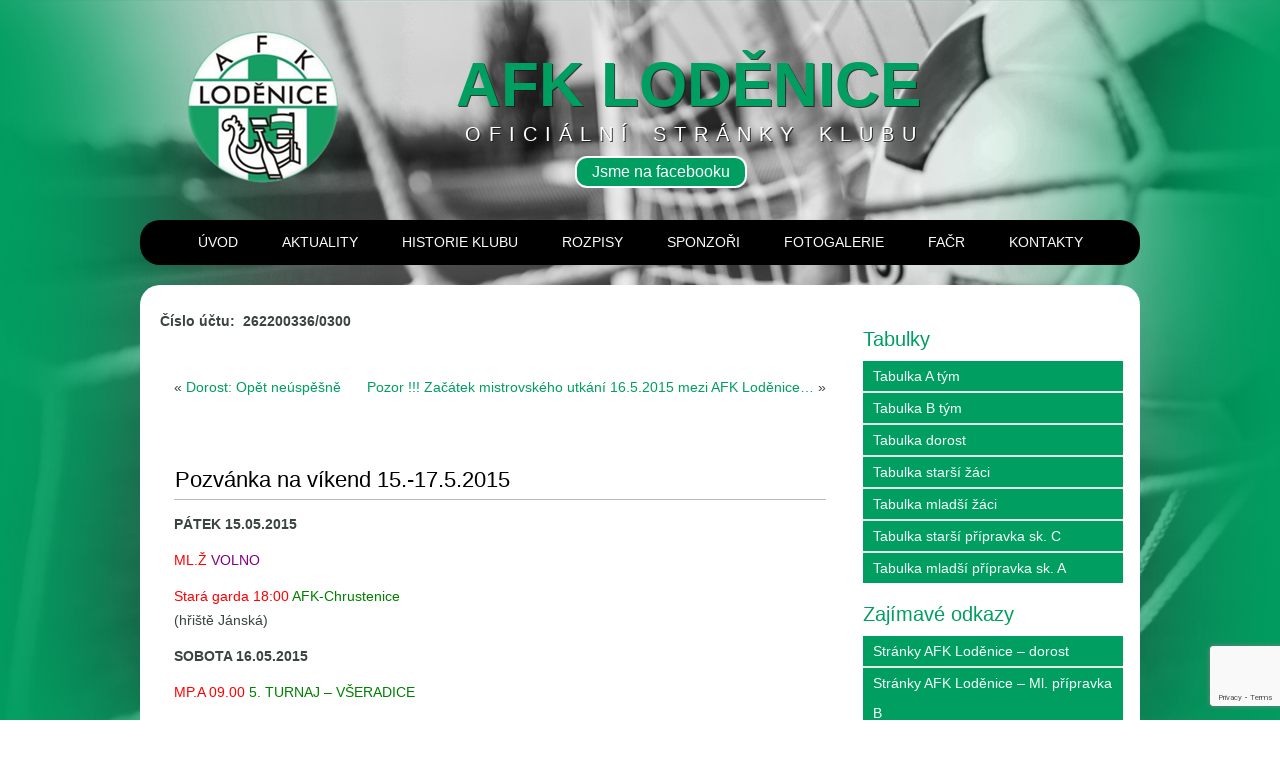

--- FILE ---
content_type: text/html; charset=UTF-8
request_url: https://afk-lodenice.cz/nezarazene/pozvanka-na-vikend-15-17-5-2015/
body_size: 12310
content:
<!DOCTYPE html>
<html lang="cs">
<head>
<meta charset="UTF-8" />
<!-- Created by Artisteer v4.3.0.60745 -->
<meta name="viewport" content="initial-scale = 1.0, maximum-scale = 1.0, user-scalable = no, width = device-width" />
<!--[if lt IE 9]><script src="/html5.js"></script><![endif]-->

<link rel="stylesheet" href="https://afk-lodenice.cz/wp-content/themes/afk/style.css" media="screen" />
<link rel="pingback" href="https://afk-lodenice.cz/xmlrpc.php" />
<title>Pozvánka na víkend 15.-17.5.2015 &#8211; AFK loděnice</title>

	  <meta name='robots' content='max-image-preview:large' />
<link rel="alternate" type="application/rss+xml" title="AFK loděnice &raquo; RSS zdroj" href="https://afk-lodenice.cz/feed/" />
<link rel="alternate" type="application/rss+xml" title="AFK loděnice &raquo; RSS komentářů" href="https://afk-lodenice.cz/comments/feed/" />
<link rel="alternate" title="oEmbed (JSON)" type="application/json+oembed" href="https://afk-lodenice.cz/wp-json/oembed/1.0/embed?url=https%3A%2F%2Fafk-lodenice.cz%2Fnezarazene%2Fpozvanka-na-vikend-15-17-5-2015%2F" />
<link rel="alternate" title="oEmbed (XML)" type="text/xml+oembed" href="https://afk-lodenice.cz/wp-json/oembed/1.0/embed?url=https%3A%2F%2Fafk-lodenice.cz%2Fnezarazene%2Fpozvanka-na-vikend-15-17-5-2015%2F&#038;format=xml" />
<style id='wp-img-auto-sizes-contain-inline-css' type='text/css'>
img:is([sizes=auto i],[sizes^="auto," i]){contain-intrinsic-size:3000px 1500px}
/*# sourceURL=wp-img-auto-sizes-contain-inline-css */
</style>
<style id='wp-emoji-styles-inline-css' type='text/css'>

	img.wp-smiley, img.emoji {
		display: inline !important;
		border: none !important;
		box-shadow: none !important;
		height: 1em !important;
		width: 1em !important;
		margin: 0 0.07em !important;
		vertical-align: -0.1em !important;
		background: none !important;
		padding: 0 !important;
	}
/*# sourceURL=wp-emoji-styles-inline-css */
</style>
<style id='wp-block-library-inline-css' type='text/css'>
:root{--wp-block-synced-color:#7a00df;--wp-block-synced-color--rgb:122,0,223;--wp-bound-block-color:var(--wp-block-synced-color);--wp-editor-canvas-background:#ddd;--wp-admin-theme-color:#007cba;--wp-admin-theme-color--rgb:0,124,186;--wp-admin-theme-color-darker-10:#006ba1;--wp-admin-theme-color-darker-10--rgb:0,107,160.5;--wp-admin-theme-color-darker-20:#005a87;--wp-admin-theme-color-darker-20--rgb:0,90,135;--wp-admin-border-width-focus:2px}@media (min-resolution:192dpi){:root{--wp-admin-border-width-focus:1.5px}}.wp-element-button{cursor:pointer}:root .has-very-light-gray-background-color{background-color:#eee}:root .has-very-dark-gray-background-color{background-color:#313131}:root .has-very-light-gray-color{color:#eee}:root .has-very-dark-gray-color{color:#313131}:root .has-vivid-green-cyan-to-vivid-cyan-blue-gradient-background{background:linear-gradient(135deg,#00d084,#0693e3)}:root .has-purple-crush-gradient-background{background:linear-gradient(135deg,#34e2e4,#4721fb 50%,#ab1dfe)}:root .has-hazy-dawn-gradient-background{background:linear-gradient(135deg,#faaca8,#dad0ec)}:root .has-subdued-olive-gradient-background{background:linear-gradient(135deg,#fafae1,#67a671)}:root .has-atomic-cream-gradient-background{background:linear-gradient(135deg,#fdd79a,#004a59)}:root .has-nightshade-gradient-background{background:linear-gradient(135deg,#330968,#31cdcf)}:root .has-midnight-gradient-background{background:linear-gradient(135deg,#020381,#2874fc)}:root{--wp--preset--font-size--normal:16px;--wp--preset--font-size--huge:42px}.has-regular-font-size{font-size:1em}.has-larger-font-size{font-size:2.625em}.has-normal-font-size{font-size:var(--wp--preset--font-size--normal)}.has-huge-font-size{font-size:var(--wp--preset--font-size--huge)}.has-text-align-center{text-align:center}.has-text-align-left{text-align:left}.has-text-align-right{text-align:right}.has-fit-text{white-space:nowrap!important}#end-resizable-editor-section{display:none}.aligncenter{clear:both}.items-justified-left{justify-content:flex-start}.items-justified-center{justify-content:center}.items-justified-right{justify-content:flex-end}.items-justified-space-between{justify-content:space-between}.screen-reader-text{border:0;clip-path:inset(50%);height:1px;margin:-1px;overflow:hidden;padding:0;position:absolute;width:1px;word-wrap:normal!important}.screen-reader-text:focus{background-color:#ddd;clip-path:none;color:#444;display:block;font-size:1em;height:auto;left:5px;line-height:normal;padding:15px 23px 14px;text-decoration:none;top:5px;width:auto;z-index:100000}html :where(.has-border-color){border-style:solid}html :where([style*=border-top-color]){border-top-style:solid}html :where([style*=border-right-color]){border-right-style:solid}html :where([style*=border-bottom-color]){border-bottom-style:solid}html :where([style*=border-left-color]){border-left-style:solid}html :where([style*=border-width]){border-style:solid}html :where([style*=border-top-width]){border-top-style:solid}html :where([style*=border-right-width]){border-right-style:solid}html :where([style*=border-bottom-width]){border-bottom-style:solid}html :where([style*=border-left-width]){border-left-style:solid}html :where(img[class*=wp-image-]){height:auto;max-width:100%}:where(figure){margin:0 0 1em}html :where(.is-position-sticky){--wp-admin--admin-bar--position-offset:var(--wp-admin--admin-bar--height,0px)}@media screen and (max-width:600px){html :where(.is-position-sticky){--wp-admin--admin-bar--position-offset:0px}}

/*# sourceURL=wp-block-library-inline-css */
</style><style id='global-styles-inline-css' type='text/css'>
:root{--wp--preset--aspect-ratio--square: 1;--wp--preset--aspect-ratio--4-3: 4/3;--wp--preset--aspect-ratio--3-4: 3/4;--wp--preset--aspect-ratio--3-2: 3/2;--wp--preset--aspect-ratio--2-3: 2/3;--wp--preset--aspect-ratio--16-9: 16/9;--wp--preset--aspect-ratio--9-16: 9/16;--wp--preset--color--black: #000000;--wp--preset--color--cyan-bluish-gray: #abb8c3;--wp--preset--color--white: #ffffff;--wp--preset--color--pale-pink: #f78da7;--wp--preset--color--vivid-red: #cf2e2e;--wp--preset--color--luminous-vivid-orange: #ff6900;--wp--preset--color--luminous-vivid-amber: #fcb900;--wp--preset--color--light-green-cyan: #7bdcb5;--wp--preset--color--vivid-green-cyan: #00d084;--wp--preset--color--pale-cyan-blue: #8ed1fc;--wp--preset--color--vivid-cyan-blue: #0693e3;--wp--preset--color--vivid-purple: #9b51e0;--wp--preset--gradient--vivid-cyan-blue-to-vivid-purple: linear-gradient(135deg,rgb(6,147,227) 0%,rgb(155,81,224) 100%);--wp--preset--gradient--light-green-cyan-to-vivid-green-cyan: linear-gradient(135deg,rgb(122,220,180) 0%,rgb(0,208,130) 100%);--wp--preset--gradient--luminous-vivid-amber-to-luminous-vivid-orange: linear-gradient(135deg,rgb(252,185,0) 0%,rgb(255,105,0) 100%);--wp--preset--gradient--luminous-vivid-orange-to-vivid-red: linear-gradient(135deg,rgb(255,105,0) 0%,rgb(207,46,46) 100%);--wp--preset--gradient--very-light-gray-to-cyan-bluish-gray: linear-gradient(135deg,rgb(238,238,238) 0%,rgb(169,184,195) 100%);--wp--preset--gradient--cool-to-warm-spectrum: linear-gradient(135deg,rgb(74,234,220) 0%,rgb(151,120,209) 20%,rgb(207,42,186) 40%,rgb(238,44,130) 60%,rgb(251,105,98) 80%,rgb(254,248,76) 100%);--wp--preset--gradient--blush-light-purple: linear-gradient(135deg,rgb(255,206,236) 0%,rgb(152,150,240) 100%);--wp--preset--gradient--blush-bordeaux: linear-gradient(135deg,rgb(254,205,165) 0%,rgb(254,45,45) 50%,rgb(107,0,62) 100%);--wp--preset--gradient--luminous-dusk: linear-gradient(135deg,rgb(255,203,112) 0%,rgb(199,81,192) 50%,rgb(65,88,208) 100%);--wp--preset--gradient--pale-ocean: linear-gradient(135deg,rgb(255,245,203) 0%,rgb(182,227,212) 50%,rgb(51,167,181) 100%);--wp--preset--gradient--electric-grass: linear-gradient(135deg,rgb(202,248,128) 0%,rgb(113,206,126) 100%);--wp--preset--gradient--midnight: linear-gradient(135deg,rgb(2,3,129) 0%,rgb(40,116,252) 100%);--wp--preset--font-size--small: 13px;--wp--preset--font-size--medium: 20px;--wp--preset--font-size--large: 36px;--wp--preset--font-size--x-large: 42px;--wp--preset--spacing--20: 0.44rem;--wp--preset--spacing--30: 0.67rem;--wp--preset--spacing--40: 1rem;--wp--preset--spacing--50: 1.5rem;--wp--preset--spacing--60: 2.25rem;--wp--preset--spacing--70: 3.38rem;--wp--preset--spacing--80: 5.06rem;--wp--preset--shadow--natural: 6px 6px 9px rgba(0, 0, 0, 0.2);--wp--preset--shadow--deep: 12px 12px 50px rgba(0, 0, 0, 0.4);--wp--preset--shadow--sharp: 6px 6px 0px rgba(0, 0, 0, 0.2);--wp--preset--shadow--outlined: 6px 6px 0px -3px rgb(255, 255, 255), 6px 6px rgb(0, 0, 0);--wp--preset--shadow--crisp: 6px 6px 0px rgb(0, 0, 0);}:where(.is-layout-flex){gap: 0.5em;}:where(.is-layout-grid){gap: 0.5em;}body .is-layout-flex{display: flex;}.is-layout-flex{flex-wrap: wrap;align-items: center;}.is-layout-flex > :is(*, div){margin: 0;}body .is-layout-grid{display: grid;}.is-layout-grid > :is(*, div){margin: 0;}:where(.wp-block-columns.is-layout-flex){gap: 2em;}:where(.wp-block-columns.is-layout-grid){gap: 2em;}:where(.wp-block-post-template.is-layout-flex){gap: 1.25em;}:where(.wp-block-post-template.is-layout-grid){gap: 1.25em;}.has-black-color{color: var(--wp--preset--color--black) !important;}.has-cyan-bluish-gray-color{color: var(--wp--preset--color--cyan-bluish-gray) !important;}.has-white-color{color: var(--wp--preset--color--white) !important;}.has-pale-pink-color{color: var(--wp--preset--color--pale-pink) !important;}.has-vivid-red-color{color: var(--wp--preset--color--vivid-red) !important;}.has-luminous-vivid-orange-color{color: var(--wp--preset--color--luminous-vivid-orange) !important;}.has-luminous-vivid-amber-color{color: var(--wp--preset--color--luminous-vivid-amber) !important;}.has-light-green-cyan-color{color: var(--wp--preset--color--light-green-cyan) !important;}.has-vivid-green-cyan-color{color: var(--wp--preset--color--vivid-green-cyan) !important;}.has-pale-cyan-blue-color{color: var(--wp--preset--color--pale-cyan-blue) !important;}.has-vivid-cyan-blue-color{color: var(--wp--preset--color--vivid-cyan-blue) !important;}.has-vivid-purple-color{color: var(--wp--preset--color--vivid-purple) !important;}.has-black-background-color{background-color: var(--wp--preset--color--black) !important;}.has-cyan-bluish-gray-background-color{background-color: var(--wp--preset--color--cyan-bluish-gray) !important;}.has-white-background-color{background-color: var(--wp--preset--color--white) !important;}.has-pale-pink-background-color{background-color: var(--wp--preset--color--pale-pink) !important;}.has-vivid-red-background-color{background-color: var(--wp--preset--color--vivid-red) !important;}.has-luminous-vivid-orange-background-color{background-color: var(--wp--preset--color--luminous-vivid-orange) !important;}.has-luminous-vivid-amber-background-color{background-color: var(--wp--preset--color--luminous-vivid-amber) !important;}.has-light-green-cyan-background-color{background-color: var(--wp--preset--color--light-green-cyan) !important;}.has-vivid-green-cyan-background-color{background-color: var(--wp--preset--color--vivid-green-cyan) !important;}.has-pale-cyan-blue-background-color{background-color: var(--wp--preset--color--pale-cyan-blue) !important;}.has-vivid-cyan-blue-background-color{background-color: var(--wp--preset--color--vivid-cyan-blue) !important;}.has-vivid-purple-background-color{background-color: var(--wp--preset--color--vivid-purple) !important;}.has-black-border-color{border-color: var(--wp--preset--color--black) !important;}.has-cyan-bluish-gray-border-color{border-color: var(--wp--preset--color--cyan-bluish-gray) !important;}.has-white-border-color{border-color: var(--wp--preset--color--white) !important;}.has-pale-pink-border-color{border-color: var(--wp--preset--color--pale-pink) !important;}.has-vivid-red-border-color{border-color: var(--wp--preset--color--vivid-red) !important;}.has-luminous-vivid-orange-border-color{border-color: var(--wp--preset--color--luminous-vivid-orange) !important;}.has-luminous-vivid-amber-border-color{border-color: var(--wp--preset--color--luminous-vivid-amber) !important;}.has-light-green-cyan-border-color{border-color: var(--wp--preset--color--light-green-cyan) !important;}.has-vivid-green-cyan-border-color{border-color: var(--wp--preset--color--vivid-green-cyan) !important;}.has-pale-cyan-blue-border-color{border-color: var(--wp--preset--color--pale-cyan-blue) !important;}.has-vivid-cyan-blue-border-color{border-color: var(--wp--preset--color--vivid-cyan-blue) !important;}.has-vivid-purple-border-color{border-color: var(--wp--preset--color--vivid-purple) !important;}.has-vivid-cyan-blue-to-vivid-purple-gradient-background{background: var(--wp--preset--gradient--vivid-cyan-blue-to-vivid-purple) !important;}.has-light-green-cyan-to-vivid-green-cyan-gradient-background{background: var(--wp--preset--gradient--light-green-cyan-to-vivid-green-cyan) !important;}.has-luminous-vivid-amber-to-luminous-vivid-orange-gradient-background{background: var(--wp--preset--gradient--luminous-vivid-amber-to-luminous-vivid-orange) !important;}.has-luminous-vivid-orange-to-vivid-red-gradient-background{background: var(--wp--preset--gradient--luminous-vivid-orange-to-vivid-red) !important;}.has-very-light-gray-to-cyan-bluish-gray-gradient-background{background: var(--wp--preset--gradient--very-light-gray-to-cyan-bluish-gray) !important;}.has-cool-to-warm-spectrum-gradient-background{background: var(--wp--preset--gradient--cool-to-warm-spectrum) !important;}.has-blush-light-purple-gradient-background{background: var(--wp--preset--gradient--blush-light-purple) !important;}.has-blush-bordeaux-gradient-background{background: var(--wp--preset--gradient--blush-bordeaux) !important;}.has-luminous-dusk-gradient-background{background: var(--wp--preset--gradient--luminous-dusk) !important;}.has-pale-ocean-gradient-background{background: var(--wp--preset--gradient--pale-ocean) !important;}.has-electric-grass-gradient-background{background: var(--wp--preset--gradient--electric-grass) !important;}.has-midnight-gradient-background{background: var(--wp--preset--gradient--midnight) !important;}.has-small-font-size{font-size: var(--wp--preset--font-size--small) !important;}.has-medium-font-size{font-size: var(--wp--preset--font-size--medium) !important;}.has-large-font-size{font-size: var(--wp--preset--font-size--large) !important;}.has-x-large-font-size{font-size: var(--wp--preset--font-size--x-large) !important;}
/*# sourceURL=global-styles-inline-css */
</style>

<style id='classic-theme-styles-inline-css' type='text/css'>
/*! This file is auto-generated */
.wp-block-button__link{color:#fff;background-color:#32373c;border-radius:9999px;box-shadow:none;text-decoration:none;padding:calc(.667em + 2px) calc(1.333em + 2px);font-size:1.125em}.wp-block-file__button{background:#32373c;color:#fff;text-decoration:none}
/*# sourceURL=/wp-includes/css/classic-themes.min.css */
</style>
<link rel='stylesheet' id='contact-form-7-css' href='https://afk-lodenice.cz/wp-content/plugins/contact-form-7/includes/css/styles.css?ver=6.1.4' type='text/css' media='all' />
<link rel='stylesheet' id='wp-lightbox-2.min.css-css' href='https://afk-lodenice.cz/wp-content/plugins/wp-lightbox-2/styles/lightbox.min.cs_CZ.css?ver=1.3.4' type='text/css' media='all' />
<link rel='stylesheet' id='style.responsive.css-css' href='https://afk-lodenice.cz/wp-content/themes/afk/style.responsive.css?ver=98fcc04bc9408f7ce9dd86179b64d4bc' type='text/css' media='all' />
<script type="text/javascript" src="https://afk-lodenice.cz/wp-content/themes/afk/jquery.js?ver=98fcc04bc9408f7ce9dd86179b64d4bc" id="jquery-js"></script>
<script type="text/javascript" src="https://afk-lodenice.cz/wp-content/themes/afk/jquery-migrate-1.1.1.js?ver=98fcc04bc9408f7ce9dd86179b64d4bc" id="jquery_migrate-js"></script>
<script type="text/javascript" src="https://afk-lodenice.cz/wp-content/themes/afk/script.js?ver=98fcc04bc9408f7ce9dd86179b64d4bc" id="script.js-js"></script>
<script type="text/javascript" src="https://afk-lodenice.cz/wp-content/themes/afk/script.responsive.js?ver=98fcc04bc9408f7ce9dd86179b64d4bc" id="script.responsive.js-js"></script>
<link rel="https://api.w.org/" href="https://afk-lodenice.cz/wp-json/" /><link rel="alternate" title="JSON" type="application/json" href="https://afk-lodenice.cz/wp-json/wp/v2/posts/563" /><link rel="canonical" href="https://afk-lodenice.cz/nezarazene/pozvanka-na-vikend-15-17-5-2015/" />
<link rel="shortcut icon" href="https://afk-lodenice.cz/wp-content/themes/afk/favicon.ico" />


<link rel="icon" href="https://afk-lodenice.cz/wp-content/uploads/2024/09/cropped-stazeny-soubor-32x32.jpg" sizes="32x32" />
<link rel="icon" href="https://afk-lodenice.cz/wp-content/uploads/2024/09/cropped-stazeny-soubor-192x192.jpg" sizes="192x192" />
<link rel="apple-touch-icon" href="https://afk-lodenice.cz/wp-content/uploads/2024/09/cropped-stazeny-soubor-180x180.jpg" />
<meta name="msapplication-TileImage" content="https://afk-lodenice.cz/wp-content/uploads/2024/09/cropped-stazeny-soubor-270x270.jpg" />
<link rel='stylesheet' id='metaslider-flex-slider-css' href='https://afk-lodenice.cz/wp-content/plugins/ml-slider/assets/sliders/flexslider/flexslider.css?ver=3.104.0' type='text/css' media='all' property='stylesheet' />
<link rel='stylesheet' id='metaslider-public-css' href='https://afk-lodenice.cz/wp-content/plugins/ml-slider/assets/metaslider/public.css?ver=3.104.0' type='text/css' media='all' property='stylesheet' />
<style id='metaslider-public-inline-css' type='text/css'>

        #metaslider_191.flexslider .slides li {margin-right: 17px !important;}@media only screen and (max-width: 767px) { .hide-arrows-smartphone .flex-direction-nav, .hide-navigation-smartphone .flex-control-paging, .hide-navigation-smartphone .flex-control-nav, .hide-navigation-smartphone .filmstrip, .hide-slideshow-smartphone, .metaslider-hidden-content.hide-smartphone{ display: none!important; }}@media only screen and (min-width : 768px) and (max-width: 1023px) { .hide-arrows-tablet .flex-direction-nav, .hide-navigation-tablet .flex-control-paging, .hide-navigation-tablet .flex-control-nav, .hide-navigation-tablet .filmstrip, .hide-slideshow-tablet, .metaslider-hidden-content.hide-tablet{ display: none!important; }}@media only screen and (min-width : 1024px) and (max-width: 1439px) { .hide-arrows-laptop .flex-direction-nav, .hide-navigation-laptop .flex-control-paging, .hide-navigation-laptop .flex-control-nav, .hide-navigation-laptop .filmstrip, .hide-slideshow-laptop, .metaslider-hidden-content.hide-laptop{ display: none!important; }}@media only screen and (min-width : 1440px) { .hide-arrows-desktop .flex-direction-nav, .hide-navigation-desktop .flex-control-paging, .hide-navigation-desktop .flex-control-nav, .hide-navigation-desktop .filmstrip, .hide-slideshow-desktop, .metaslider-hidden-content.hide-desktop{ display: none!important; }}
/*# sourceURL=metaslider-public-inline-css */
</style>
</head>
<body data-rsssl=1 class="wp-singular post-template-default single single-post postid-563 single-format-standard wp-theme-afk metaslider-plugin">

<div id="art-main">

<header class="art-header">

    <div class="art-shapes">
        <div class="art-textblock art-object1989297698">
        <div class="art-object1989297698-text-container">
        <div class="art-object1989297698-text"><p style="text-align: center;"><a class="art-button" href="https://www.facebook.com/pages/AFK-Lod%c4%9bnice/437263283028823">Jsme na facebooku</a></p></div>
    </div>
    
</div>
            </div>

		<div class="art-headline">
    <a href="https://afk-lodenice.cz/">AFK loděnice</a>
</div>
		<div class="art-slogan">Oficiální stránky klubu</div>





                
                    
</header>

<nav class="art-nav">
    
<ul class="art-hmenu menu-3">
	<li class="menu-item-1047"><a title="Úvod" href="https://afk-lodenice.cz/">Úvod</a>
	</li>
	<li class="menu-item-1046"><a title="Aktuality" href="https://afk-lodenice.cz/category/aktuality/">Aktuality</a>
	<ul>
		<li class="menu-item-969"><a title="Muži A" href="https://afk-lodenice.cz/category/aktuality/muzi-a/">Muži A</a>
		</li>
		<li class="menu-item-970"><a title="Muži B" href="https://afk-lodenice.cz/category/aktuality/muzi-b/">Muži B</a>
		</li>
		<li class="menu-item-974"><a title="Stará garda" href="https://afk-lodenice.cz/category/aktuality/stara-garda/">Stará garda</a>
		</li>
		<li class="menu-item-965"><a title="Dorost" href="https://afk-lodenice.cz/category/aktuality/dorost/">Dorost</a>
		</li>
		<li class="menu-item-975"><a title="Ženy" href="https://afk-lodenice.cz/category/aktuality/zeny/">Ženy</a>
		</li>
		<li class="menu-item-973"><a title="St. žáci" href="https://afk-lodenice.cz/category/aktuality/st-zaci/">St. žáci</a>
		</li>
		<li class="menu-item-968"><a title="Ml. žáci" href="https://afk-lodenice.cz/category/aktuality/ml-zaci/">Ml. žáci</a>
		</li>
		<li class="menu-item-971"><a title="St. přípravka sk. C" href="https://afk-lodenice.cz/category/aktuality/st-pripravka-a/">St. přípravka sk. C</a>
		</li>
		<li class="menu-item-972"><a title="Ml. přípravka sk. A" href="https://afk-lodenice.cz/category/aktuality/st-pripravka-b/">Ml. přípravka sk. A</a>
		</li>
		<li class="menu-item-966"><a title="Ml. přípravka sk. B" href="https://afk-lodenice.cz/category/aktuality/ml-pripravka-a/">Ml. přípravka sk. B</a>
		</li>
		<li class="menu-item-967"><a title="Ml. přípravka sk. C" href="https://afk-lodenice.cz/category/aktuality/ml-pripravka-b/">Ml. přípravka sk. C</a>
		</li>
	</ul>
	</li>
	<li class="menu-item-130"><a title="Historie klubu" href="https://afk-lodenice.cz/historie-klubu/">Historie klubu</a>
	<ul>
		<li class="menu-item-131"><a title="Z historie obce Loděnice" href="https://afk-lodenice.cz/historie-klubu/z-historie-obce-lodenice/">Z historie obce Loděnice</a>
		</li>
	</ul>
	</li>
	<li class="menu-item-135"><a title="Rozpisy" href="https://afk-lodenice.cz/rozpisy/">Rozpisy</a>
	<ul>
		<li class="menu-item-134"><a title="Podzim 2024" href="https://afk-lodenice.cz/rozpis-dospeli/">Podzim 2024</a>
		</li>
	</ul>
	</li>
	<li class="menu-item-136"><a title="Sponzoři" href="https://afk-lodenice.cz/sponzori/">Sponzoři</a>
	</li>
	<li class="menu-item-976"><a title="Fotogalerie" href="https://afk-lodenice.cz/category/fotogalerie/">Fotogalerie</a>
	<ul>
		<li class="menu-item-981"><a title="Muži A" href="https://afk-lodenice.cz/category/fotogalerie/muzi-a-fotogalerie/">Muži A</a>
		</li>
		<li class="menu-item-982"><a title="Muži B" href="https://afk-lodenice.cz/category/fotogalerie/muzi-b-fotogalerie/">Muži B</a>
		</li>
		<li class="menu-item-986"><a title="Stará garda" href="https://afk-lodenice.cz/category/fotogalerie/stara-garda-fotogalerie/">Stará garda</a>
		</li>
		<li class="menu-item-977"><a title="dorost" href="https://afk-lodenice.cz/category/fotogalerie/dorost-fotogalerie/">dorost</a>
		</li>
		<li class="menu-item-987"><a title="Ženy" href="https://afk-lodenice.cz/category/fotogalerie/zeny-fotogalerie/">Ženy</a>
		</li>
		<li class="menu-item-985"><a title="St. žáci" href="https://afk-lodenice.cz/category/fotogalerie/st-zaci-fotogalerie/">St. žáci</a>
		</li>
		<li class="menu-item-980"><a title="Ml. žáci" href="https://afk-lodenice.cz/category/fotogalerie/ml-zaci-fotogalerie/">Ml. žáci</a>
		</li>
		<li class="menu-item-983"><a title="St. přípravka sk. C" href="https://afk-lodenice.cz/category/fotogalerie/st-pripravka-a-fotogalerie/">St. přípravka sk. C</a>
		</li>
		<li class="menu-item-984"><a title="St. přípravka sk. A" href="https://afk-lodenice.cz/category/fotogalerie/st-pripravka-b-fotogalerie/">St. přípravka sk. A</a>
		</li>
		<li class="menu-item-978"><a title="Ml. přípravka sk. B" href="https://afk-lodenice.cz/category/fotogalerie/ml-pripravka-a-fotogalerie/">Ml. přípravka sk. B</a>
		</li>
		<li class="menu-item-979"><a title="Ml. přípravka sk. C" href="https://afk-lodenice.cz/category/fotogalerie/ml-pripravka-b-fotogalerie/">Ml. přípravka sk. C</a>
		</li>
	</ul>
	</li>
	<li class="menu-item-212"><a title="Fačr" href="http://nv.fotbal.cz/shp.php">Fačr</a>
	<ul>
		<li class="menu-item-319"><a title="Středočeský krajský fotbalový svaz" href="http://skfs.cz/">Středočeský krajský fotbalový svaz</a>
		</li>
		<li class="menu-item-318"><a title="Okresní fotbalový svaz" href="http://www.ofsberoun.cz/">Okresní fotbalový svaz</a>
		</li>
	</ul>
	</li>
	<li class="menu-item-132"><a title="Kontakty" href="https://afk-lodenice.cz/kontakty/">Kontakty</a>
	</li>
</ul>
 
    </nav><div class="art-sheet clearfix">
            <div class="art-layout-wrapper">
                <div class="art-content-layout">
                    <div class="art-content-layout-row">
                        <div class="art-layout-cell art-content">
			<div  id="text-8" class="art-block widget widget_text  clearfix">
        <div class="art-blockcontent">			<div class="textwidget"><p><strong>Číslo účtu:  262200336/0300</strong></p>
</div>
		</div>
</div>				<article class="art-post art-article " style="">
                                                                                                <div class="art-postcontent clearfix"><div class="navigation">
    <div class="alignleft">&laquo; <a href="https://afk-lodenice.cz/nezarazene/dorost-opet-neuspesne/" title="Dorost: Opět neúspěšně" rel="prev">Dorost: Opět neúspěšně</a></div>
    <div class="alignright"><a href="https://afk-lodenice.cz/nezarazene/pozor-zacatek-mistrovskeho-utkani-mezi-afk-lodenice-fk-olympie-zdice-zacina-v-1800-hod/" title="Pozor !!! Začátek mistrovského utkání 16.5.2015 mezi AFK Loděnice &#8211; FK Olympie Zdice začíná v 18:00 hod." rel="next">Pozor !!! Začátek mistrovského utkání 16.5.2015 mezi AFK Loděnice&hellip;</a> &raquo;</div>
 </div></div>


</article>
		<article id="post-563"  class="art-post art-article  post-563 post type-post status-publish format-standard has-post-thumbnail hentry category-aktuality category-nezarazene" style="">
                                <div class="art-postmetadataheader"><h1 class="art-postheader entry-title">Pozvánka na víkend 15.-17.5.2015</h1></div>                                                                <div class="art-postcontent clearfix"><p><strong>PÁTEK 15.05.2015</strong></p>
<p><span style="color: #ff0000;">ML.Ž</span> <span style="color: #800080;">VOLNO</span></p>
<p><span style="color: #ff0000;">Stará garda 18:00</span> <span style="color: #008000;">AFK-Chrustenice<br />
</span> (hřiště Jánská)</p>
<p><strong>SOBOTA 16.05.2015</strong></p>
<p><span style="color: #ff0000;">MP.A 09.00</span> <span style="color: #008000;">5. TURNAJ &#8211; VŠERADICE</span></p>
<p><span style="color: #ff0000;">ŽENY 10.00</span> <span style="color: #008000;">AFK – RADLÍK</span><span id="more-563"></span></p>
<p><span style="color: #ff0000;">D 14.30</span><span style="color: #008000;"> AFK – HUDLICE</span></p>
<p><span style="color: #ff0000;">A 17.00</span> <span style="color: #008000;">AFK – ZDICE</span></p>
<p><strong>NEDĚLE 17.05.2015</strong></p>
<p><span style="color: #ff0000;">ST.P</span> <span style="color: #800080;">VOLNO</span></p>
<p><span style="color: #ff0000;">MP.B 10.00</span><span style="color: #008000;"> 5. TURNAJ &#8211; MOŘINKA<br />
</span>(hřiště Mořina)</p>
<p><span style="color: #ff0000;">ŽENY 14.00</span> <span style="color: #008000;">AFK – JESENICE</span></p>
<p><span style="color: #ff0000;">B 17.00</span> <span style="color: #008000;">AFK – TRUBÍN</span></p>
</div>


</article>
				

                        </div>
                        

<div class="art-layout-cell art-sidebar1"><div  id="text-3" class="art-block widget widget_text  clearfix">
        <div class="art-blockcontent">			<div class="textwidget"></div>
		</div>
</div><div  id="vmenuwidget-2" class="art-vmenublock clearfix">
        <div class="art-vmenublockheader">
            <div class="t">Tabulky</div>
        </div><div class="art-vmenublockcontent">
<ul class="art-vmenu">
	<li class="menu-item-153"><a title="Tabulka A tým" href="https://afk-lodenice.cz/tabulky/tabulky-a-tym/">Tabulka A tým</a>
	</li>
	<li class="menu-item-152"><a title="Tabulka B tým" href="https://afk-lodenice.cz/tabulky/tabulka-b-tym-ll/">Tabulka B tým</a>
	</li>
	<li class="menu-item-151"><a title="Tabulka dorost" href="https://afk-lodenice.cz/tabulky/tabulka-dorost/">Tabulka dorost</a>
	</li>
	<li class="menu-item-149"><a title="Tabulka starší žáci" href="https://afk-lodenice.cz/tabulky/tabulka-starsi-pripravka/">Tabulka starší žáci</a>
	</li>
	<li class="menu-item-150"><a title="Tabulka mladší žáci" href="https://afk-lodenice.cz/tabulky/tabulka-mladsi-zaci/">Tabulka mladší žáci</a>
	</li>
	<li class="menu-item-148"><a title="Tabulka starší přípravka sk. C" href="https://afk-lodenice.cz/tabulky/mladsi-pripravka-a/">Tabulka starší přípravka sk. C</a>
	</li>
	<li class="menu-item-147"><a title="Tabulka mladší přípravka sk. A" href="https://afk-lodenice.cz/tabulky/mladsi-pripravka-b/">Tabulka mladší přípravka sk. A</a>
	</li>
</ul>
</div>
</div><div  id="vmenuwidget-4" class="art-vmenublock clearfix">
        <div class="art-vmenublockheader">
            <div class="t">Zajímavé odkazy</div>
        </div><div class="art-vmenublockcontent">
<ul class="art-vmenu">
	<li class="menu-item-231"><a title="Stránky AFK Loděnice - dorost" href="http://www.afklodenicedeti.estranky.cz/">Stránky AFK Loděnice &#8211; dorost</a>
	</li>
	<li class="menu-item-236"><a title="Stránky AFK Loděnice - Ml. přípravka B" href="http://afklodenice.estranky.cz">Stránky AFK Loděnice &#8211; Ml. přípravka B</a>
	</li>
	<li class="menu-item-320"><a title="Středočeský krajský fotbalový svaz" href="http://skfs.cz/">Středočeský krajský fotbalový svaz</a>
	</li>
	<li class="menu-item-321"><a title="Okresní fotbalový svaz" href="http://www.ofsberoun.cz/">Okresní fotbalový svaz</a>
	</li>
</ul>
</div>
</div><div  id="recent-posts-2" class="art-block widget widget_recent_entries  clearfix">
        <div class="art-blockheader">
            <div class="t">Aktuálně v našem klubu</div>
        </div><div class="art-blockcontent">
		
		
		<ul>
											<li>
					<a href="https://afk-lodenice.cz/aktuality/v-derby-se-zase-vratila-radost/">V derby se zase vrátila radost</a>
											<span class="post-date">4.11.2025</span>
									</li>
											<li>
					<a href="https://afk-lodenice.cz/aktuality/cerna-serie-pokracuje/">Černá série pokračuje</a>
											<span class="post-date">8.10.2025</span>
									</li>
											<li>
					<a href="https://afk-lodenice.cz/aktuality/nadeje-na-body-zila-do-prestavky/">Naděje na body žila do přestávky</a>
											<span class="post-date">2.10.2025</span>
									</li>
											<li>
					<a href="https://afk-lodenice.cz/aktuality/na-janskou-dorazila-bida/">Na Jánskou dorazila bída</a>
											<span class="post-date">25.9.2025</span>
									</li>
											<li>
					<a href="https://afk-lodenice.cz/aktuality/potesil-jen-zisk-bodu/">Potěšil jen zisk bodu</a>
											<span class="post-date">17.9.2025</span>
									</li>
											<li>
					<a href="https://afk-lodenice.cz/aktuality/derby-prineslo-delbu-bodu/">Derby přineslo dělbu bodů</a>
											<span class="post-date">11.9.2025</span>
									</li>
											<li>
					<a href="https://afk-lodenice.cz/aktuality/prvni-ztrata-bodu/">První ztráta bodů</a>
											<span class="post-date">3.9.2025</span>
									</li>
											<li>
					<a href="https://afk-lodenice.cz/aktuality/vyrovnany-duel-rozhodl-herejt/">Vyrovnaný duel rozhodl Herejt</a>
											<span class="post-date">26.8.2025</span>
									</li>
											<li>
					<a href="https://afk-lodenice.cz/aktuality/lodenicky-motor-se-rozjel-az-po-prestavce/">Loděnický motor se rozjel až po přestávce</a>
											<span class="post-date">20.8.2025</span>
									</li>
											<li>
					<a href="https://afk-lodenice.cz/nezarazene/afk-nabor-2014-2019/">AFK Nábor 2014-2019</a>
											<span class="post-date">29.7.2025</span>
									</li>
					</ul>

		</div>
</div><div  id="text-2" class="art-block widget widget_text  clearfix">
        <div class="art-blockheader">
            <div class="t">Hlavní podporovatel</div>
        </div><div class="art-blockcontent">			<div class="textwidget"><p style="text-align: center;">Velice si vážíme podpory obce Loděnice. <a href="http://www.lodenice.cz/" target="_blank">Oficiální stránky obce -&gt;</a><br />
<a href="https://afk-lodenice.cz/historie-klubu/z-historie-obce-lodenice/"><img class="aligncenter wp-image-287 size-full" src="https://afk-lodenice.cz/wp-content/uploads/2015/03/lodenice-xxl-b.png" alt="lodenice-xxl" width="260" height="301" /></a></p>
</div>
		</div>
</div></div>
                    </div>
                </div>
            </div>
    </div>
<footer class="art-footer">
  <div class="art-footer-inner"><div class="art-footer-text">
Děkujeme našim sponzorům
<br>
<br>
<div id="metaslider-id-191" style="width: 100%; margin: 0 auto;" class="ml-slider-3-104-0 metaslider metaslider-flex metaslider-191 ml-slider has-carousel-mode ms-theme-default nav-hidden" role="region" aria-label="Sponzoři" data-height="93" data-width="150">
    <div id="metaslider_container_191">
        <div id="metaslider_191" class="flexslider">
            <ul class='slides'>
                <li style="display: none; width: 100%;" class="slide-1383 ms-image " aria-roledescription="slide" data-date="2017-01-05 18:52:31" data-filename="ginko-150x93.jpg" data-slide-type="image"><img src="https://afk-lodenice.cz/wp-content/uploads/2017/01/ginko-150x93.jpg" height="93" width="150" alt="" class="slider-191 slide-1383 msDefaultImage" /></li>
                <li style="display: none; width: 100%;" class="slide-2076 ms-image " aria-roledescription="slide" data-date="2019-04-02 14:41:14" data-filename="iveco-108x66.jpg" data-slide-type="image"><a href="http://www.ivecotc.cz/" target="_blank" aria-label="View Slide Details" class="metaslider_image_link"><img src="https://afk-lodenice.cz/wp-content/uploads/2019/04/iveco-108x66.jpg" height="93" width="150" alt="" class="slider-191 slide-2076 msDefaultImage" title="iveco" /></a></li>
                <li style="display: none; width: 100%;" class="slide-1940 ms-image " aria-roledescription="slide" data-date="2018-08-22 18:39:35" data-filename="Vogelsang-150x93.jpg" data-slide-type="image"><a href="https://www.m-v-group.com/" target="_blank" aria-label="View Slide Details" class="metaslider_image_link"><img src="https://afk-lodenice.cz/wp-content/uploads/2018/08/Vogelsang-150x93.jpg" height="93" width="150" alt="" class="slider-191 slide-1940 msDefaultImage" title="Vogelsang" /></a></li>
                <li style="display: none; width: 100%;" class="slide-1941 ms-image " aria-roledescription="slide" data-date="2018-08-22 18:40:05" data-filename="Ecoring-150x93.jpg" data-slide-type="image"><a href="http://www.ecoring.cz" target="_blank" aria-label="View Slide Details" class="metaslider_image_link"><img src="https://afk-lodenice.cz/wp-content/uploads/2018/08/Ecoring-150x93.jpg" height="93" width="150" alt="" class="slider-191 slide-1941 msDefaultImage" title="Ecoring" /></a></li>
                <li style="display: none; width: 100%;" class="slide-266 ms-image " aria-roledescription="slide" data-date="2015-03-26 22:04:27" data-filename="sponzor-6-150x93.jpg" data-slide-type="image"><a href="http://www.akropraha.cz" target="_blank" aria-label="View Slide Details" class="metaslider_image_link"><img src="https://afk-lodenice.cz/wp-content/uploads/2015/03/sponzor-6-150x93.jpg" height="93" width="150" alt="" class="slider-191 slide-266 msDefaultImage" /></a></li>
                <li style="display: none; width: 100%;" class="slide-1921 ms-image " aria-roledescription="slide" data-date="2018-08-21 15:59:13" data-filename="minolata-150x93.jpeg" data-slide-type="image"><img src="https://afk-lodenice.cz/wp-content/uploads/2018/08/minolata-150x93.jpeg" height="93" width="150" alt="" class="slider-191 slide-1921 msDefaultImage" title="CREATOR: gd-jpeg v1.0 (using IJG JPEG v62), quality = 60" /></li>
                <li style="display: none; width: 100%;" class="slide-1946 ms-image " aria-roledescription="slide" data-date="2018-08-22 18:56:39" data-filename="Obec-lodenice-s-2-150x93.jpg" data-slide-type="image"><a href="http://www.lodenice.cz" target="_blank" aria-label="View Slide Details" class="metaslider_image_link"><img src="https://afk-lodenice.cz/wp-content/uploads/2018/08/Obec-lodenice-s-2-150x93.jpg" height="93" width="150" alt="" class="slider-191 slide-1946 msDefaultImage" title="Obec-lodenice-s-2" /></a></li>
                <li style="display: none; width: 100%;" class="slide-262 ms-image " aria-roledescription="slide" data-date="2015-03-26 22:04:16" data-filename="sponzor-4-150x93.jpg" data-slide-type="image"><a href="http://www.vestoleti.cz" target="_blank" aria-label="View Slide Details" class="metaslider_image_link"><img src="https://afk-lodenice.cz/wp-content/uploads/2015/03/sponzor-4-150x93.jpg" height="93" width="150" alt="" class="slider-191 slide-262 msDefaultImage" /></a></li>
                <li style="display: none; width: 100%;" class="slide-2724 ms-image " aria-roledescription="slide" data-date="2023-08-04 11:45:14" data-filename="r6stavcc-150x93.jpg" data-slide-type="image"><a href="https://www.r6stav.cz" target="_blank" aria-label="View Slide Details" class="metaslider_image_link"><img src="https://afk-lodenice.cz/wp-content/uploads/2024/09/r6stavcc-150x93.jpg" height="93" width="150" alt="" class="slider-191 slide-2724 msDefaultImage" title="r6stavcc" /></a></li>
                <li style="display: none; width: 100%;" class="slide-2939 ms-image " aria-roledescription="slide" data-date="2024-09-24 14:51:42" data-filename="Narodni-sportovni-agentura_logo-cmyk-scaled-1-150x93.jpg" data-slide-type="image"><a href="https://nsa.gov.cz" target="_blank" aria-label="View Slide Details" class="metaslider_image_link"><img src="https://afk-lodenice.cz/wp-content/uploads/2024/09/Narodni-sportovni-agentura_logo-cmyk-scaled-1-150x93.jpg" height="93" width="150" alt="" class="slider-191 slide-2939 msDefaultImage" title="Narodni-sportovni-agentura_logo-cmyk-scaled" /></a></li>
                <li style="display: none; width: 100%;" class="slide-1937 ms-image " aria-roledescription="slide" data-date="2018-08-22 18:36:32" data-filename="Tiskárna-Grafotechna-150x93.jpg" data-slide-type="image"><a href="http://gtplus.cz/" target="_blank" aria-label="View Slide Details" class="metaslider_image_link"><img src="https://afk-lodenice.cz/wp-content/uploads/2018/08/Tiskárna-Grafotechna-150x93.jpg" height="93" width="150" alt="" class="slider-191 slide-1937 msDefaultImage" title="Tiskárna Grafotechna" /></a></li>
                <li style="display: none; width: 100%;" class="slide-1402 ms-image " aria-roledescription="slide" data-date="2017-01-05 20:11:01" data-filename="ucbtechnometal-150x93.jpg" data-slide-type="image"><a href="https://www.unitedcastbar.cz" target="_blank" aria-label="View Slide Details" class="metaslider_image_link"><img src="https://afk-lodenice.cz/wp-content/uploads/2017/01/ucbtechnometal-150x93.jpg" height="93" width="150" alt="" class="slider-191 slide-1402 msDefaultImage" /></a></li>
                <li style="display: none; width: 100%;" class="slide-2073 ms-image " aria-roledescription="slide" data-date="2019-04-02 14:36:17" data-filename="Alustar-150x93.jpeg" data-slide-type="image"><a href="https://alustar.cz/" target="_blank" aria-label="View Slide Details" class="metaslider_image_link"><img src="https://afk-lodenice.cz/wp-content/uploads/2019/04/Alustar-150x93.jpeg" height="93" width="150" alt="" class="slider-191 slide-2073 msDefaultImage" title="Alustar" /></a></li>
                <li style="display: none; width: 100%;" class="slide-1942 ms-image " aria-roledescription="slide" data-date="2018-08-22 18:40:35" data-filename="KB-Term-150x93.jpg" data-slide-type="image"><a href="http://www.kbterm.cz" target="_blank" aria-label="View Slide Details" class="metaslider_image_link"><img src="https://afk-lodenice.cz/wp-content/uploads/2018/08/KB-Term-150x93.jpg" height="93" width="150" alt="" class="slider-191 slide-1942 msDefaultImage" title="K&amp;B Term" /></a></li>
                <li style="display: none; width: 100%;" class="slide-264 ms-image " aria-roledescription="slide" data-date="2015-03-26 22:04:22" data-filename="sponzor-5-150x93.jpg" data-slide-type="image"><a href="http://www.iopravna.cz" target="_blank" aria-label="View Slide Details" class="metaslider_image_link"><img src="https://afk-lodenice.cz/wp-content/uploads/2015/03/sponzor-5-150x93.jpg" height="93" width="150" alt="" class="slider-191 slide-264 msDefaultImage" /></a></li>
                <li style="display: none; width: 100%;" class="slide-1922 ms-image " aria-roledescription="slide" data-date="2018-08-21 15:59:37" data-filename="gz-media-150x93.jpeg" data-slide-type="image"><img src="https://afk-lodenice.cz/wp-content/uploads/2018/08/gz-media-150x93.jpeg" height="93" width="150" alt="" class="slider-191 slide-1922 msDefaultImage" title="CREATOR: gd-jpeg v1.0 (using IJG JPEG v62), quality = 60" /></li>
            </ul>
        </div>
        
    </div>
</div>
</div>
<a href="https://afk-lodenice.cz/wp-admin/maint/index.html">.</a></div>
</footer>
<a style="color:#08a96b" href="http://www.fivestarurgentcare.com/vyvoj-panerai-hodinek/">panerai repliky hodinek</a> 
</div>


<div id="wp-footer">
	<script type="speculationrules">
{"prefetch":[{"source":"document","where":{"and":[{"href_matches":"/*"},{"not":{"href_matches":["/wp-*.php","/wp-admin/*","/wp-content/uploads/*","/wp-content/*","/wp-content/plugins/*","/wp-content/themes/afk/*","/*\\?(.+)"]}},{"not":{"selector_matches":"a[rel~=\"nofollow\"]"}},{"not":{"selector_matches":".no-prefetch, .no-prefetch a"}}]},"eagerness":"conservative"}]}
</script>
<script type="text/javascript" src="https://afk-lodenice.cz/wp-includes/js/comment-reply.min.js?ver=98fcc04bc9408f7ce9dd86179b64d4bc" id="comment-reply-js" async="async" data-wp-strategy="async" fetchpriority="low"></script>
<script type="text/javascript" src="https://afk-lodenice.cz/wp-includes/js/dist/hooks.min.js?ver=dd5603f07f9220ed27f1" id="wp-hooks-js"></script>
<script type="text/javascript" src="https://afk-lodenice.cz/wp-includes/js/dist/i18n.min.js?ver=c26c3dc7bed366793375" id="wp-i18n-js"></script>
<script type="text/javascript" id="wp-i18n-js-after">
/* <![CDATA[ */
wp.i18n.setLocaleData( { 'text direction\u0004ltr': [ 'ltr' ] } );
//# sourceURL=wp-i18n-js-after
/* ]]> */
</script>
<script type="text/javascript" src="https://afk-lodenice.cz/wp-content/plugins/contact-form-7/includes/swv/js/index.js?ver=6.1.4" id="swv-js"></script>
<script type="text/javascript" id="contact-form-7-js-translations">
/* <![CDATA[ */
( function( domain, translations ) {
	var localeData = translations.locale_data[ domain ] || translations.locale_data.messages;
	localeData[""].domain = domain;
	wp.i18n.setLocaleData( localeData, domain );
} )( "contact-form-7", {"translation-revision-date":"2025-12-03 20:20:51+0000","generator":"GlotPress\/4.0.3","domain":"messages","locale_data":{"messages":{"":{"domain":"messages","plural-forms":"nplurals=3; plural=(n == 1) ? 0 : ((n >= 2 && n <= 4) ? 1 : 2);","lang":"cs_CZ"},"This contact form is placed in the wrong place.":["Tento kontaktn\u00ed formul\u00e1\u0159 je um\u00edst\u011bn na \u0161patn\u00e9m m\u00edst\u011b."],"Error:":["Chyba:"]}},"comment":{"reference":"includes\/js\/index.js"}} );
//# sourceURL=contact-form-7-js-translations
/* ]]> */
</script>
<script type="text/javascript" id="contact-form-7-js-before">
/* <![CDATA[ */
var wpcf7 = {
    "api": {
        "root": "https:\/\/afk-lodenice.cz\/wp-json\/",
        "namespace": "contact-form-7\/v1"
    },
    "cached": 1
};
//# sourceURL=contact-form-7-js-before
/* ]]> */
</script>
<script type="text/javascript" src="https://afk-lodenice.cz/wp-content/plugins/contact-form-7/includes/js/index.js?ver=6.1.4" id="contact-form-7-js"></script>
<script type="text/javascript" id="wp-jquery-lightbox-js-extra">
/* <![CDATA[ */
var JQLBSettings = {"fitToScreen":"0","resizeSpeed":"400","displayDownloadLink":"0","navbarOnTop":"0","loopImages":"","resizeCenter":"","marginSize":"","linkTarget":"","help":"","prevLinkTitle":"previous image","nextLinkTitle":"next image","prevLinkText":"\u00ab Previous","nextLinkText":"Next \u00bb","closeTitle":"close image gallery","image":"Image ","of":" of ","download":"Download","jqlb_overlay_opacity":"80","jqlb_overlay_color":"#000000","jqlb_overlay_close":"1","jqlb_border_width":"10","jqlb_border_color":"#ffffff","jqlb_border_radius":"0","jqlb_image_info_background_transparency":"100","jqlb_image_info_bg_color":"#ffffff","jqlb_image_info_text_color":"#000000","jqlb_image_info_text_fontsize":"10","jqlb_show_text_for_image":"1","jqlb_next_image_title":"next image","jqlb_previous_image_title":"previous image","jqlb_next_button_image":"https://afk-lodenice.cz/wp-content/plugins/wp-lightbox-2/styles/images/cs_CZ/next.gif","jqlb_previous_button_image":"https://afk-lodenice.cz/wp-content/plugins/wp-lightbox-2/styles/images/cs_CZ/prev.gif","jqlb_maximum_width":"","jqlb_maximum_height":"","jqlb_show_close_button":"1","jqlb_close_image_title":"close image gallery","jqlb_close_image_max_heght":"22","jqlb_image_for_close_lightbox":"https://afk-lodenice.cz/wp-content/plugins/wp-lightbox-2/styles/images/cs_CZ/closelabel.gif","jqlb_keyboard_navigation":"1","jqlb_popup_size_fix":"0"};
//# sourceURL=wp-jquery-lightbox-js-extra
/* ]]> */
</script>
<script type="text/javascript" src="https://afk-lodenice.cz/wp-content/plugins/wp-lightbox-2/js/dist/wp-lightbox-2.min.js?ver=1.3.4.1" id="wp-jquery-lightbox-js"></script>
<script type="text/javascript" src="https://www.google.com/recaptcha/api.js?render=6LfX3b8ZAAAAALHuobnUUytSOJo0hRs47jPEaE5a&amp;ver=3.0" id="google-recaptcha-js"></script>
<script type="text/javascript" src="https://afk-lodenice.cz/wp-includes/js/dist/vendor/wp-polyfill.min.js?ver=3.15.0" id="wp-polyfill-js"></script>
<script type="text/javascript" id="wpcf7-recaptcha-js-before">
/* <![CDATA[ */
var wpcf7_recaptcha = {
    "sitekey": "6LfX3b8ZAAAAALHuobnUUytSOJo0hRs47jPEaE5a",
    "actions": {
        "homepage": "homepage",
        "contactform": "contactform"
    }
};
//# sourceURL=wpcf7-recaptcha-js-before
/* ]]> */
</script>
<script type="text/javascript" src="https://afk-lodenice.cz/wp-content/plugins/contact-form-7/modules/recaptcha/index.js?ver=6.1.4" id="wpcf7-recaptcha-js"></script>
<script type="text/javascript" src="https://afk-lodenice.cz/wp-content/plugins/ml-slider/assets/sliders/flexslider/jquery.flexslider.min.js?ver=3.104.0" id="metaslider-flex-slider-js"></script>
<script type="text/javascript" id="metaslider-flex-slider-js-after">
/* <![CDATA[ */
var metaslider_191 = function($) {
            $('#metaslider_191').flexslider({ 
                slideshowSpeed:3600,
                animation:'slide',
                controlNav:false,
                directionNav:false,
                pauseOnHover:true,
                direction:'horizontal',
                reverse:false,
                keyboard:true,
                touch:true,
                animationSpeed:800,
                prevText:"&lt;",
                nextText:"&gt;",
                smoothHeight:false,
                fadeFirstSlide:true,
                easing:"linear",
                slideshow:true,
                pausePlay:false,
                showPlayText:false,
                playText:false,
                pauseText:false,
                itemWidth:150,
                minItems:2,
                move:1,
                itemMargin:17,
                start: function(slider) {
                
                // Function to disable focusable elements in aria-hidden slides
                function disableAriaHiddenFocusableElements() {
                    var slider_ = $('#metaslider_191');
                    
                    // Disable focusable elements in slides with aria-hidden='true'
                    slider_.find('.slides li[aria-hidden="true"] a, .slides li[aria-hidden="true"] button, .slides li[aria-hidden="true"] input, .slides li[aria-hidden="true"] select, .slides li[aria-hidden="true"] textarea, .slides li[aria-hidden="true"] [tabindex]:not([tabindex="-1"])').attr('tabindex', '-1');
                    
                    // Disable focusable elements in cloned slides (these should never be focusable)
                    slider_.find('.slides li.clone a, .slides li.clone button, .slides li.clone input, .slides li.clone select, .slides li.clone textarea, .slides li.clone [tabindex]:not([tabindex="-1"])').attr('tabindex', '-1');
                }
                
                // Initial setup
                disableAriaHiddenFocusableElements();
                
                // Observer for aria-hidden and clone changes
                if (typeof MutationObserver !== 'undefined') {
                    var ariaObserver = new MutationObserver(function(mutations) {
                        var shouldUpdate = false;
                        mutations.forEach(function(mutation) {
                            if (mutation.type === 'attributes' && mutation.attributeName === 'aria-hidden') {
                                shouldUpdate = true;
                            }
                            if (mutation.type === 'childList') {
                                // Check if cloned slides were added/removed
                                for (var i = 0; i < mutation.addedNodes.length; i++) {
                                    if (mutation.addedNodes[i].nodeType === 1 && 
                                        (mutation.addedNodes[i].classList.contains('clone') || 
                                         mutation.addedNodes[i].querySelector && mutation.addedNodes[i].querySelector('.clone'))) {
                                        shouldUpdate = true;
                                        break;
                                    }
                                }
                            }
                        });
                        if (shouldUpdate) {
                            setTimeout(disableAriaHiddenFocusableElements, 10);
                        }
                    });
                    
                    var targetNode = $('#metaslider_191')[0];
                    if (targetNode) {
                        ariaObserver.observe(targetNode, { 
                            attributes: true, 
                            attributeFilter: ['aria-hidden'],
                            childList: true,
                            subtree: true
                        });
                    }
                }
                
                },
                after: function(slider) {
                
                // Re-disable focusable elements after slide transitions
                var slider_ = $('#metaslider_191');
                
                // Disable focusable elements in slides with aria-hidden='true'
                slider_.find('.slides li[aria-hidden="true"] a, .slides li[aria-hidden="true"] button, .slides li[aria-hidden="true"] input, .slides li[aria-hidden="true"] select, .slides li[aria-hidden="true"] textarea, .slides li[aria-hidden="true"] [tabindex]:not([tabindex="-1"])').attr('tabindex', '-1');
                
                // Disable focusable elements in cloned slides
                slider_.find('.slides li.clone a, .slides li.clone button, .slides li.clone input, .slides li.clone select, .slides li.clone textarea, .slides li.clone [tabindex]:not([tabindex="-1"])').attr('tabindex', '-1');
                
                }
            });
            $(document).trigger('metaslider/initialized', '#metaslider_191');
        };
        var timer_metaslider_191 = function() {
            var slider = !window.jQuery ? window.setTimeout(timer_metaslider_191, 100) : !jQuery.isReady ? window.setTimeout(timer_metaslider_191, 1) : metaslider_191(window.jQuery);
        };
        timer_metaslider_191();
//# sourceURL=metaslider-flex-slider-js-after
/* ]]> */
</script>
<script type="text/javascript" id="metaslider-script-js-extra">
/* <![CDATA[ */
var wpData = {"baseUrl":"https://afk-lodenice.cz"};
//# sourceURL=metaslider-script-js-extra
/* ]]> */
</script>
<script type="text/javascript" src="https://afk-lodenice.cz/wp-content/plugins/ml-slider/assets/metaslider/script.min.js?ver=3.104.0" id="metaslider-script-js"></script>
<script type="text/javascript" src="https://afk-lodenice.cz/wp-content/plugins/ml-slider/assets/easing/jQuery.easing.min.js?ver=3.104.0" id="metaslider-easing-js"></script>
<script id="wp-emoji-settings" type="application/json">
{"baseUrl":"https://s.w.org/images/core/emoji/17.0.2/72x72/","ext":".png","svgUrl":"https://s.w.org/images/core/emoji/17.0.2/svg/","svgExt":".svg","source":{"concatemoji":"https://afk-lodenice.cz/wp-includes/js/wp-emoji-release.min.js?ver=98fcc04bc9408f7ce9dd86179b64d4bc"}}
</script>
<script type="module">
/* <![CDATA[ */
/*! This file is auto-generated */
const a=JSON.parse(document.getElementById("wp-emoji-settings").textContent),o=(window._wpemojiSettings=a,"wpEmojiSettingsSupports"),s=["flag","emoji"];function i(e){try{var t={supportTests:e,timestamp:(new Date).valueOf()};sessionStorage.setItem(o,JSON.stringify(t))}catch(e){}}function c(e,t,n){e.clearRect(0,0,e.canvas.width,e.canvas.height),e.fillText(t,0,0);t=new Uint32Array(e.getImageData(0,0,e.canvas.width,e.canvas.height).data);e.clearRect(0,0,e.canvas.width,e.canvas.height),e.fillText(n,0,0);const a=new Uint32Array(e.getImageData(0,0,e.canvas.width,e.canvas.height).data);return t.every((e,t)=>e===a[t])}function p(e,t){e.clearRect(0,0,e.canvas.width,e.canvas.height),e.fillText(t,0,0);var n=e.getImageData(16,16,1,1);for(let e=0;e<n.data.length;e++)if(0!==n.data[e])return!1;return!0}function u(e,t,n,a){switch(t){case"flag":return n(e,"\ud83c\udff3\ufe0f\u200d\u26a7\ufe0f","\ud83c\udff3\ufe0f\u200b\u26a7\ufe0f")?!1:!n(e,"\ud83c\udde8\ud83c\uddf6","\ud83c\udde8\u200b\ud83c\uddf6")&&!n(e,"\ud83c\udff4\udb40\udc67\udb40\udc62\udb40\udc65\udb40\udc6e\udb40\udc67\udb40\udc7f","\ud83c\udff4\u200b\udb40\udc67\u200b\udb40\udc62\u200b\udb40\udc65\u200b\udb40\udc6e\u200b\udb40\udc67\u200b\udb40\udc7f");case"emoji":return!a(e,"\ud83e\u1fac8")}return!1}function f(e,t,n,a){let r;const o=(r="undefined"!=typeof WorkerGlobalScope&&self instanceof WorkerGlobalScope?new OffscreenCanvas(300,150):document.createElement("canvas")).getContext("2d",{willReadFrequently:!0}),s=(o.textBaseline="top",o.font="600 32px Arial",{});return e.forEach(e=>{s[e]=t(o,e,n,a)}),s}function r(e){var t=document.createElement("script");t.src=e,t.defer=!0,document.head.appendChild(t)}a.supports={everything:!0,everythingExceptFlag:!0},new Promise(t=>{let n=function(){try{var e=JSON.parse(sessionStorage.getItem(o));if("object"==typeof e&&"number"==typeof e.timestamp&&(new Date).valueOf()<e.timestamp+604800&&"object"==typeof e.supportTests)return e.supportTests}catch(e){}return null}();if(!n){if("undefined"!=typeof Worker&&"undefined"!=typeof OffscreenCanvas&&"undefined"!=typeof URL&&URL.createObjectURL&&"undefined"!=typeof Blob)try{var e="postMessage("+f.toString()+"("+[JSON.stringify(s),u.toString(),c.toString(),p.toString()].join(",")+"));",a=new Blob([e],{type:"text/javascript"});const r=new Worker(URL.createObjectURL(a),{name:"wpTestEmojiSupports"});return void(r.onmessage=e=>{i(n=e.data),r.terminate(),t(n)})}catch(e){}i(n=f(s,u,c,p))}t(n)}).then(e=>{for(const n in e)a.supports[n]=e[n],a.supports.everything=a.supports.everything&&a.supports[n],"flag"!==n&&(a.supports.everythingExceptFlag=a.supports.everythingExceptFlag&&a.supports[n]);var t;a.supports.everythingExceptFlag=a.supports.everythingExceptFlag&&!a.supports.flag,a.supports.everything||((t=a.source||{}).concatemoji?r(t.concatemoji):t.wpemoji&&t.twemoji&&(r(t.twemoji),r(t.wpemoji)))});
//# sourceURL=https://afk-lodenice.cz/wp-includes/js/wp-emoji-loader.min.js
/* ]]> */
</script>
	<!-- 124 queries. 0,322 seconds. -->


<script>

	$( document ).ready(function() {
    	$("table").wrap("<div class=\"table-res\"></div>");
	});
</script>

</div>
</body>
</html>



--- FILE ---
content_type: text/html; charset=utf-8
request_url: https://www.google.com/recaptcha/api2/anchor?ar=1&k=6LfX3b8ZAAAAALHuobnUUytSOJo0hRs47jPEaE5a&co=aHR0cHM6Ly9hZmstbG9kZW5pY2UuY3o6NDQz&hl=en&v=PoyoqOPhxBO7pBk68S4YbpHZ&size=invisible&anchor-ms=20000&execute-ms=30000&cb=6z615gkg14d2
body_size: 48500
content:
<!DOCTYPE HTML><html dir="ltr" lang="en"><head><meta http-equiv="Content-Type" content="text/html; charset=UTF-8">
<meta http-equiv="X-UA-Compatible" content="IE=edge">
<title>reCAPTCHA</title>
<style type="text/css">
/* cyrillic-ext */
@font-face {
  font-family: 'Roboto';
  font-style: normal;
  font-weight: 400;
  font-stretch: 100%;
  src: url(//fonts.gstatic.com/s/roboto/v48/KFO7CnqEu92Fr1ME7kSn66aGLdTylUAMa3GUBHMdazTgWw.woff2) format('woff2');
  unicode-range: U+0460-052F, U+1C80-1C8A, U+20B4, U+2DE0-2DFF, U+A640-A69F, U+FE2E-FE2F;
}
/* cyrillic */
@font-face {
  font-family: 'Roboto';
  font-style: normal;
  font-weight: 400;
  font-stretch: 100%;
  src: url(//fonts.gstatic.com/s/roboto/v48/KFO7CnqEu92Fr1ME7kSn66aGLdTylUAMa3iUBHMdazTgWw.woff2) format('woff2');
  unicode-range: U+0301, U+0400-045F, U+0490-0491, U+04B0-04B1, U+2116;
}
/* greek-ext */
@font-face {
  font-family: 'Roboto';
  font-style: normal;
  font-weight: 400;
  font-stretch: 100%;
  src: url(//fonts.gstatic.com/s/roboto/v48/KFO7CnqEu92Fr1ME7kSn66aGLdTylUAMa3CUBHMdazTgWw.woff2) format('woff2');
  unicode-range: U+1F00-1FFF;
}
/* greek */
@font-face {
  font-family: 'Roboto';
  font-style: normal;
  font-weight: 400;
  font-stretch: 100%;
  src: url(//fonts.gstatic.com/s/roboto/v48/KFO7CnqEu92Fr1ME7kSn66aGLdTylUAMa3-UBHMdazTgWw.woff2) format('woff2');
  unicode-range: U+0370-0377, U+037A-037F, U+0384-038A, U+038C, U+038E-03A1, U+03A3-03FF;
}
/* math */
@font-face {
  font-family: 'Roboto';
  font-style: normal;
  font-weight: 400;
  font-stretch: 100%;
  src: url(//fonts.gstatic.com/s/roboto/v48/KFO7CnqEu92Fr1ME7kSn66aGLdTylUAMawCUBHMdazTgWw.woff2) format('woff2');
  unicode-range: U+0302-0303, U+0305, U+0307-0308, U+0310, U+0312, U+0315, U+031A, U+0326-0327, U+032C, U+032F-0330, U+0332-0333, U+0338, U+033A, U+0346, U+034D, U+0391-03A1, U+03A3-03A9, U+03B1-03C9, U+03D1, U+03D5-03D6, U+03F0-03F1, U+03F4-03F5, U+2016-2017, U+2034-2038, U+203C, U+2040, U+2043, U+2047, U+2050, U+2057, U+205F, U+2070-2071, U+2074-208E, U+2090-209C, U+20D0-20DC, U+20E1, U+20E5-20EF, U+2100-2112, U+2114-2115, U+2117-2121, U+2123-214F, U+2190, U+2192, U+2194-21AE, U+21B0-21E5, U+21F1-21F2, U+21F4-2211, U+2213-2214, U+2216-22FF, U+2308-230B, U+2310, U+2319, U+231C-2321, U+2336-237A, U+237C, U+2395, U+239B-23B7, U+23D0, U+23DC-23E1, U+2474-2475, U+25AF, U+25B3, U+25B7, U+25BD, U+25C1, U+25CA, U+25CC, U+25FB, U+266D-266F, U+27C0-27FF, U+2900-2AFF, U+2B0E-2B11, U+2B30-2B4C, U+2BFE, U+3030, U+FF5B, U+FF5D, U+1D400-1D7FF, U+1EE00-1EEFF;
}
/* symbols */
@font-face {
  font-family: 'Roboto';
  font-style: normal;
  font-weight: 400;
  font-stretch: 100%;
  src: url(//fonts.gstatic.com/s/roboto/v48/KFO7CnqEu92Fr1ME7kSn66aGLdTylUAMaxKUBHMdazTgWw.woff2) format('woff2');
  unicode-range: U+0001-000C, U+000E-001F, U+007F-009F, U+20DD-20E0, U+20E2-20E4, U+2150-218F, U+2190, U+2192, U+2194-2199, U+21AF, U+21E6-21F0, U+21F3, U+2218-2219, U+2299, U+22C4-22C6, U+2300-243F, U+2440-244A, U+2460-24FF, U+25A0-27BF, U+2800-28FF, U+2921-2922, U+2981, U+29BF, U+29EB, U+2B00-2BFF, U+4DC0-4DFF, U+FFF9-FFFB, U+10140-1018E, U+10190-1019C, U+101A0, U+101D0-101FD, U+102E0-102FB, U+10E60-10E7E, U+1D2C0-1D2D3, U+1D2E0-1D37F, U+1F000-1F0FF, U+1F100-1F1AD, U+1F1E6-1F1FF, U+1F30D-1F30F, U+1F315, U+1F31C, U+1F31E, U+1F320-1F32C, U+1F336, U+1F378, U+1F37D, U+1F382, U+1F393-1F39F, U+1F3A7-1F3A8, U+1F3AC-1F3AF, U+1F3C2, U+1F3C4-1F3C6, U+1F3CA-1F3CE, U+1F3D4-1F3E0, U+1F3ED, U+1F3F1-1F3F3, U+1F3F5-1F3F7, U+1F408, U+1F415, U+1F41F, U+1F426, U+1F43F, U+1F441-1F442, U+1F444, U+1F446-1F449, U+1F44C-1F44E, U+1F453, U+1F46A, U+1F47D, U+1F4A3, U+1F4B0, U+1F4B3, U+1F4B9, U+1F4BB, U+1F4BF, U+1F4C8-1F4CB, U+1F4D6, U+1F4DA, U+1F4DF, U+1F4E3-1F4E6, U+1F4EA-1F4ED, U+1F4F7, U+1F4F9-1F4FB, U+1F4FD-1F4FE, U+1F503, U+1F507-1F50B, U+1F50D, U+1F512-1F513, U+1F53E-1F54A, U+1F54F-1F5FA, U+1F610, U+1F650-1F67F, U+1F687, U+1F68D, U+1F691, U+1F694, U+1F698, U+1F6AD, U+1F6B2, U+1F6B9-1F6BA, U+1F6BC, U+1F6C6-1F6CF, U+1F6D3-1F6D7, U+1F6E0-1F6EA, U+1F6F0-1F6F3, U+1F6F7-1F6FC, U+1F700-1F7FF, U+1F800-1F80B, U+1F810-1F847, U+1F850-1F859, U+1F860-1F887, U+1F890-1F8AD, U+1F8B0-1F8BB, U+1F8C0-1F8C1, U+1F900-1F90B, U+1F93B, U+1F946, U+1F984, U+1F996, U+1F9E9, U+1FA00-1FA6F, U+1FA70-1FA7C, U+1FA80-1FA89, U+1FA8F-1FAC6, U+1FACE-1FADC, U+1FADF-1FAE9, U+1FAF0-1FAF8, U+1FB00-1FBFF;
}
/* vietnamese */
@font-face {
  font-family: 'Roboto';
  font-style: normal;
  font-weight: 400;
  font-stretch: 100%;
  src: url(//fonts.gstatic.com/s/roboto/v48/KFO7CnqEu92Fr1ME7kSn66aGLdTylUAMa3OUBHMdazTgWw.woff2) format('woff2');
  unicode-range: U+0102-0103, U+0110-0111, U+0128-0129, U+0168-0169, U+01A0-01A1, U+01AF-01B0, U+0300-0301, U+0303-0304, U+0308-0309, U+0323, U+0329, U+1EA0-1EF9, U+20AB;
}
/* latin-ext */
@font-face {
  font-family: 'Roboto';
  font-style: normal;
  font-weight: 400;
  font-stretch: 100%;
  src: url(//fonts.gstatic.com/s/roboto/v48/KFO7CnqEu92Fr1ME7kSn66aGLdTylUAMa3KUBHMdazTgWw.woff2) format('woff2');
  unicode-range: U+0100-02BA, U+02BD-02C5, U+02C7-02CC, U+02CE-02D7, U+02DD-02FF, U+0304, U+0308, U+0329, U+1D00-1DBF, U+1E00-1E9F, U+1EF2-1EFF, U+2020, U+20A0-20AB, U+20AD-20C0, U+2113, U+2C60-2C7F, U+A720-A7FF;
}
/* latin */
@font-face {
  font-family: 'Roboto';
  font-style: normal;
  font-weight: 400;
  font-stretch: 100%;
  src: url(//fonts.gstatic.com/s/roboto/v48/KFO7CnqEu92Fr1ME7kSn66aGLdTylUAMa3yUBHMdazQ.woff2) format('woff2');
  unicode-range: U+0000-00FF, U+0131, U+0152-0153, U+02BB-02BC, U+02C6, U+02DA, U+02DC, U+0304, U+0308, U+0329, U+2000-206F, U+20AC, U+2122, U+2191, U+2193, U+2212, U+2215, U+FEFF, U+FFFD;
}
/* cyrillic-ext */
@font-face {
  font-family: 'Roboto';
  font-style: normal;
  font-weight: 500;
  font-stretch: 100%;
  src: url(//fonts.gstatic.com/s/roboto/v48/KFO7CnqEu92Fr1ME7kSn66aGLdTylUAMa3GUBHMdazTgWw.woff2) format('woff2');
  unicode-range: U+0460-052F, U+1C80-1C8A, U+20B4, U+2DE0-2DFF, U+A640-A69F, U+FE2E-FE2F;
}
/* cyrillic */
@font-face {
  font-family: 'Roboto';
  font-style: normal;
  font-weight: 500;
  font-stretch: 100%;
  src: url(//fonts.gstatic.com/s/roboto/v48/KFO7CnqEu92Fr1ME7kSn66aGLdTylUAMa3iUBHMdazTgWw.woff2) format('woff2');
  unicode-range: U+0301, U+0400-045F, U+0490-0491, U+04B0-04B1, U+2116;
}
/* greek-ext */
@font-face {
  font-family: 'Roboto';
  font-style: normal;
  font-weight: 500;
  font-stretch: 100%;
  src: url(//fonts.gstatic.com/s/roboto/v48/KFO7CnqEu92Fr1ME7kSn66aGLdTylUAMa3CUBHMdazTgWw.woff2) format('woff2');
  unicode-range: U+1F00-1FFF;
}
/* greek */
@font-face {
  font-family: 'Roboto';
  font-style: normal;
  font-weight: 500;
  font-stretch: 100%;
  src: url(//fonts.gstatic.com/s/roboto/v48/KFO7CnqEu92Fr1ME7kSn66aGLdTylUAMa3-UBHMdazTgWw.woff2) format('woff2');
  unicode-range: U+0370-0377, U+037A-037F, U+0384-038A, U+038C, U+038E-03A1, U+03A3-03FF;
}
/* math */
@font-face {
  font-family: 'Roboto';
  font-style: normal;
  font-weight: 500;
  font-stretch: 100%;
  src: url(//fonts.gstatic.com/s/roboto/v48/KFO7CnqEu92Fr1ME7kSn66aGLdTylUAMawCUBHMdazTgWw.woff2) format('woff2');
  unicode-range: U+0302-0303, U+0305, U+0307-0308, U+0310, U+0312, U+0315, U+031A, U+0326-0327, U+032C, U+032F-0330, U+0332-0333, U+0338, U+033A, U+0346, U+034D, U+0391-03A1, U+03A3-03A9, U+03B1-03C9, U+03D1, U+03D5-03D6, U+03F0-03F1, U+03F4-03F5, U+2016-2017, U+2034-2038, U+203C, U+2040, U+2043, U+2047, U+2050, U+2057, U+205F, U+2070-2071, U+2074-208E, U+2090-209C, U+20D0-20DC, U+20E1, U+20E5-20EF, U+2100-2112, U+2114-2115, U+2117-2121, U+2123-214F, U+2190, U+2192, U+2194-21AE, U+21B0-21E5, U+21F1-21F2, U+21F4-2211, U+2213-2214, U+2216-22FF, U+2308-230B, U+2310, U+2319, U+231C-2321, U+2336-237A, U+237C, U+2395, U+239B-23B7, U+23D0, U+23DC-23E1, U+2474-2475, U+25AF, U+25B3, U+25B7, U+25BD, U+25C1, U+25CA, U+25CC, U+25FB, U+266D-266F, U+27C0-27FF, U+2900-2AFF, U+2B0E-2B11, U+2B30-2B4C, U+2BFE, U+3030, U+FF5B, U+FF5D, U+1D400-1D7FF, U+1EE00-1EEFF;
}
/* symbols */
@font-face {
  font-family: 'Roboto';
  font-style: normal;
  font-weight: 500;
  font-stretch: 100%;
  src: url(//fonts.gstatic.com/s/roboto/v48/KFO7CnqEu92Fr1ME7kSn66aGLdTylUAMaxKUBHMdazTgWw.woff2) format('woff2');
  unicode-range: U+0001-000C, U+000E-001F, U+007F-009F, U+20DD-20E0, U+20E2-20E4, U+2150-218F, U+2190, U+2192, U+2194-2199, U+21AF, U+21E6-21F0, U+21F3, U+2218-2219, U+2299, U+22C4-22C6, U+2300-243F, U+2440-244A, U+2460-24FF, U+25A0-27BF, U+2800-28FF, U+2921-2922, U+2981, U+29BF, U+29EB, U+2B00-2BFF, U+4DC0-4DFF, U+FFF9-FFFB, U+10140-1018E, U+10190-1019C, U+101A0, U+101D0-101FD, U+102E0-102FB, U+10E60-10E7E, U+1D2C0-1D2D3, U+1D2E0-1D37F, U+1F000-1F0FF, U+1F100-1F1AD, U+1F1E6-1F1FF, U+1F30D-1F30F, U+1F315, U+1F31C, U+1F31E, U+1F320-1F32C, U+1F336, U+1F378, U+1F37D, U+1F382, U+1F393-1F39F, U+1F3A7-1F3A8, U+1F3AC-1F3AF, U+1F3C2, U+1F3C4-1F3C6, U+1F3CA-1F3CE, U+1F3D4-1F3E0, U+1F3ED, U+1F3F1-1F3F3, U+1F3F5-1F3F7, U+1F408, U+1F415, U+1F41F, U+1F426, U+1F43F, U+1F441-1F442, U+1F444, U+1F446-1F449, U+1F44C-1F44E, U+1F453, U+1F46A, U+1F47D, U+1F4A3, U+1F4B0, U+1F4B3, U+1F4B9, U+1F4BB, U+1F4BF, U+1F4C8-1F4CB, U+1F4D6, U+1F4DA, U+1F4DF, U+1F4E3-1F4E6, U+1F4EA-1F4ED, U+1F4F7, U+1F4F9-1F4FB, U+1F4FD-1F4FE, U+1F503, U+1F507-1F50B, U+1F50D, U+1F512-1F513, U+1F53E-1F54A, U+1F54F-1F5FA, U+1F610, U+1F650-1F67F, U+1F687, U+1F68D, U+1F691, U+1F694, U+1F698, U+1F6AD, U+1F6B2, U+1F6B9-1F6BA, U+1F6BC, U+1F6C6-1F6CF, U+1F6D3-1F6D7, U+1F6E0-1F6EA, U+1F6F0-1F6F3, U+1F6F7-1F6FC, U+1F700-1F7FF, U+1F800-1F80B, U+1F810-1F847, U+1F850-1F859, U+1F860-1F887, U+1F890-1F8AD, U+1F8B0-1F8BB, U+1F8C0-1F8C1, U+1F900-1F90B, U+1F93B, U+1F946, U+1F984, U+1F996, U+1F9E9, U+1FA00-1FA6F, U+1FA70-1FA7C, U+1FA80-1FA89, U+1FA8F-1FAC6, U+1FACE-1FADC, U+1FADF-1FAE9, U+1FAF0-1FAF8, U+1FB00-1FBFF;
}
/* vietnamese */
@font-face {
  font-family: 'Roboto';
  font-style: normal;
  font-weight: 500;
  font-stretch: 100%;
  src: url(//fonts.gstatic.com/s/roboto/v48/KFO7CnqEu92Fr1ME7kSn66aGLdTylUAMa3OUBHMdazTgWw.woff2) format('woff2');
  unicode-range: U+0102-0103, U+0110-0111, U+0128-0129, U+0168-0169, U+01A0-01A1, U+01AF-01B0, U+0300-0301, U+0303-0304, U+0308-0309, U+0323, U+0329, U+1EA0-1EF9, U+20AB;
}
/* latin-ext */
@font-face {
  font-family: 'Roboto';
  font-style: normal;
  font-weight: 500;
  font-stretch: 100%;
  src: url(//fonts.gstatic.com/s/roboto/v48/KFO7CnqEu92Fr1ME7kSn66aGLdTylUAMa3KUBHMdazTgWw.woff2) format('woff2');
  unicode-range: U+0100-02BA, U+02BD-02C5, U+02C7-02CC, U+02CE-02D7, U+02DD-02FF, U+0304, U+0308, U+0329, U+1D00-1DBF, U+1E00-1E9F, U+1EF2-1EFF, U+2020, U+20A0-20AB, U+20AD-20C0, U+2113, U+2C60-2C7F, U+A720-A7FF;
}
/* latin */
@font-face {
  font-family: 'Roboto';
  font-style: normal;
  font-weight: 500;
  font-stretch: 100%;
  src: url(//fonts.gstatic.com/s/roboto/v48/KFO7CnqEu92Fr1ME7kSn66aGLdTylUAMa3yUBHMdazQ.woff2) format('woff2');
  unicode-range: U+0000-00FF, U+0131, U+0152-0153, U+02BB-02BC, U+02C6, U+02DA, U+02DC, U+0304, U+0308, U+0329, U+2000-206F, U+20AC, U+2122, U+2191, U+2193, U+2212, U+2215, U+FEFF, U+FFFD;
}
/* cyrillic-ext */
@font-face {
  font-family: 'Roboto';
  font-style: normal;
  font-weight: 900;
  font-stretch: 100%;
  src: url(//fonts.gstatic.com/s/roboto/v48/KFO7CnqEu92Fr1ME7kSn66aGLdTylUAMa3GUBHMdazTgWw.woff2) format('woff2');
  unicode-range: U+0460-052F, U+1C80-1C8A, U+20B4, U+2DE0-2DFF, U+A640-A69F, U+FE2E-FE2F;
}
/* cyrillic */
@font-face {
  font-family: 'Roboto';
  font-style: normal;
  font-weight: 900;
  font-stretch: 100%;
  src: url(//fonts.gstatic.com/s/roboto/v48/KFO7CnqEu92Fr1ME7kSn66aGLdTylUAMa3iUBHMdazTgWw.woff2) format('woff2');
  unicode-range: U+0301, U+0400-045F, U+0490-0491, U+04B0-04B1, U+2116;
}
/* greek-ext */
@font-face {
  font-family: 'Roboto';
  font-style: normal;
  font-weight: 900;
  font-stretch: 100%;
  src: url(//fonts.gstatic.com/s/roboto/v48/KFO7CnqEu92Fr1ME7kSn66aGLdTylUAMa3CUBHMdazTgWw.woff2) format('woff2');
  unicode-range: U+1F00-1FFF;
}
/* greek */
@font-face {
  font-family: 'Roboto';
  font-style: normal;
  font-weight: 900;
  font-stretch: 100%;
  src: url(//fonts.gstatic.com/s/roboto/v48/KFO7CnqEu92Fr1ME7kSn66aGLdTylUAMa3-UBHMdazTgWw.woff2) format('woff2');
  unicode-range: U+0370-0377, U+037A-037F, U+0384-038A, U+038C, U+038E-03A1, U+03A3-03FF;
}
/* math */
@font-face {
  font-family: 'Roboto';
  font-style: normal;
  font-weight: 900;
  font-stretch: 100%;
  src: url(//fonts.gstatic.com/s/roboto/v48/KFO7CnqEu92Fr1ME7kSn66aGLdTylUAMawCUBHMdazTgWw.woff2) format('woff2');
  unicode-range: U+0302-0303, U+0305, U+0307-0308, U+0310, U+0312, U+0315, U+031A, U+0326-0327, U+032C, U+032F-0330, U+0332-0333, U+0338, U+033A, U+0346, U+034D, U+0391-03A1, U+03A3-03A9, U+03B1-03C9, U+03D1, U+03D5-03D6, U+03F0-03F1, U+03F4-03F5, U+2016-2017, U+2034-2038, U+203C, U+2040, U+2043, U+2047, U+2050, U+2057, U+205F, U+2070-2071, U+2074-208E, U+2090-209C, U+20D0-20DC, U+20E1, U+20E5-20EF, U+2100-2112, U+2114-2115, U+2117-2121, U+2123-214F, U+2190, U+2192, U+2194-21AE, U+21B0-21E5, U+21F1-21F2, U+21F4-2211, U+2213-2214, U+2216-22FF, U+2308-230B, U+2310, U+2319, U+231C-2321, U+2336-237A, U+237C, U+2395, U+239B-23B7, U+23D0, U+23DC-23E1, U+2474-2475, U+25AF, U+25B3, U+25B7, U+25BD, U+25C1, U+25CA, U+25CC, U+25FB, U+266D-266F, U+27C0-27FF, U+2900-2AFF, U+2B0E-2B11, U+2B30-2B4C, U+2BFE, U+3030, U+FF5B, U+FF5D, U+1D400-1D7FF, U+1EE00-1EEFF;
}
/* symbols */
@font-face {
  font-family: 'Roboto';
  font-style: normal;
  font-weight: 900;
  font-stretch: 100%;
  src: url(//fonts.gstatic.com/s/roboto/v48/KFO7CnqEu92Fr1ME7kSn66aGLdTylUAMaxKUBHMdazTgWw.woff2) format('woff2');
  unicode-range: U+0001-000C, U+000E-001F, U+007F-009F, U+20DD-20E0, U+20E2-20E4, U+2150-218F, U+2190, U+2192, U+2194-2199, U+21AF, U+21E6-21F0, U+21F3, U+2218-2219, U+2299, U+22C4-22C6, U+2300-243F, U+2440-244A, U+2460-24FF, U+25A0-27BF, U+2800-28FF, U+2921-2922, U+2981, U+29BF, U+29EB, U+2B00-2BFF, U+4DC0-4DFF, U+FFF9-FFFB, U+10140-1018E, U+10190-1019C, U+101A0, U+101D0-101FD, U+102E0-102FB, U+10E60-10E7E, U+1D2C0-1D2D3, U+1D2E0-1D37F, U+1F000-1F0FF, U+1F100-1F1AD, U+1F1E6-1F1FF, U+1F30D-1F30F, U+1F315, U+1F31C, U+1F31E, U+1F320-1F32C, U+1F336, U+1F378, U+1F37D, U+1F382, U+1F393-1F39F, U+1F3A7-1F3A8, U+1F3AC-1F3AF, U+1F3C2, U+1F3C4-1F3C6, U+1F3CA-1F3CE, U+1F3D4-1F3E0, U+1F3ED, U+1F3F1-1F3F3, U+1F3F5-1F3F7, U+1F408, U+1F415, U+1F41F, U+1F426, U+1F43F, U+1F441-1F442, U+1F444, U+1F446-1F449, U+1F44C-1F44E, U+1F453, U+1F46A, U+1F47D, U+1F4A3, U+1F4B0, U+1F4B3, U+1F4B9, U+1F4BB, U+1F4BF, U+1F4C8-1F4CB, U+1F4D6, U+1F4DA, U+1F4DF, U+1F4E3-1F4E6, U+1F4EA-1F4ED, U+1F4F7, U+1F4F9-1F4FB, U+1F4FD-1F4FE, U+1F503, U+1F507-1F50B, U+1F50D, U+1F512-1F513, U+1F53E-1F54A, U+1F54F-1F5FA, U+1F610, U+1F650-1F67F, U+1F687, U+1F68D, U+1F691, U+1F694, U+1F698, U+1F6AD, U+1F6B2, U+1F6B9-1F6BA, U+1F6BC, U+1F6C6-1F6CF, U+1F6D3-1F6D7, U+1F6E0-1F6EA, U+1F6F0-1F6F3, U+1F6F7-1F6FC, U+1F700-1F7FF, U+1F800-1F80B, U+1F810-1F847, U+1F850-1F859, U+1F860-1F887, U+1F890-1F8AD, U+1F8B0-1F8BB, U+1F8C0-1F8C1, U+1F900-1F90B, U+1F93B, U+1F946, U+1F984, U+1F996, U+1F9E9, U+1FA00-1FA6F, U+1FA70-1FA7C, U+1FA80-1FA89, U+1FA8F-1FAC6, U+1FACE-1FADC, U+1FADF-1FAE9, U+1FAF0-1FAF8, U+1FB00-1FBFF;
}
/* vietnamese */
@font-face {
  font-family: 'Roboto';
  font-style: normal;
  font-weight: 900;
  font-stretch: 100%;
  src: url(//fonts.gstatic.com/s/roboto/v48/KFO7CnqEu92Fr1ME7kSn66aGLdTylUAMa3OUBHMdazTgWw.woff2) format('woff2');
  unicode-range: U+0102-0103, U+0110-0111, U+0128-0129, U+0168-0169, U+01A0-01A1, U+01AF-01B0, U+0300-0301, U+0303-0304, U+0308-0309, U+0323, U+0329, U+1EA0-1EF9, U+20AB;
}
/* latin-ext */
@font-face {
  font-family: 'Roboto';
  font-style: normal;
  font-weight: 900;
  font-stretch: 100%;
  src: url(//fonts.gstatic.com/s/roboto/v48/KFO7CnqEu92Fr1ME7kSn66aGLdTylUAMa3KUBHMdazTgWw.woff2) format('woff2');
  unicode-range: U+0100-02BA, U+02BD-02C5, U+02C7-02CC, U+02CE-02D7, U+02DD-02FF, U+0304, U+0308, U+0329, U+1D00-1DBF, U+1E00-1E9F, U+1EF2-1EFF, U+2020, U+20A0-20AB, U+20AD-20C0, U+2113, U+2C60-2C7F, U+A720-A7FF;
}
/* latin */
@font-face {
  font-family: 'Roboto';
  font-style: normal;
  font-weight: 900;
  font-stretch: 100%;
  src: url(//fonts.gstatic.com/s/roboto/v48/KFO7CnqEu92Fr1ME7kSn66aGLdTylUAMa3yUBHMdazQ.woff2) format('woff2');
  unicode-range: U+0000-00FF, U+0131, U+0152-0153, U+02BB-02BC, U+02C6, U+02DA, U+02DC, U+0304, U+0308, U+0329, U+2000-206F, U+20AC, U+2122, U+2191, U+2193, U+2212, U+2215, U+FEFF, U+FFFD;
}

</style>
<link rel="stylesheet" type="text/css" href="https://www.gstatic.com/recaptcha/releases/PoyoqOPhxBO7pBk68S4YbpHZ/styles__ltr.css">
<script nonce="s6ZbKzsk4kLwcoJAVyFzvw" type="text/javascript">window['__recaptcha_api'] = 'https://www.google.com/recaptcha/api2/';</script>
<script type="text/javascript" src="https://www.gstatic.com/recaptcha/releases/PoyoqOPhxBO7pBk68S4YbpHZ/recaptcha__en.js" nonce="s6ZbKzsk4kLwcoJAVyFzvw">
      
    </script></head>
<body><div id="rc-anchor-alert" class="rc-anchor-alert"></div>
<input type="hidden" id="recaptcha-token" value="[base64]">
<script type="text/javascript" nonce="s6ZbKzsk4kLwcoJAVyFzvw">
      recaptcha.anchor.Main.init("[\x22ainput\x22,[\x22bgdata\x22,\x22\x22,\[base64]/[base64]/MjU1Ong/[base64]/[base64]/[base64]/[base64]/[base64]/[base64]/[base64]/[base64]/[base64]/[base64]/[base64]/[base64]/[base64]/[base64]/[base64]\\u003d\x22,\[base64]\\u003d\x22,\x22w57Clkp0wrxBAsOVHMKWwqBVUMKdWsK+ECJZw5xTVThIdcOWw4XDjzbCvS9Zw5fDp8KGacOhw5rDmCHCgMKIZsO2KgdyHMK4UQpcwqglwqYrw7Jyw7Q1w6RaesO0wqs/[base64]/ClcO/J25XeiwARTljw7zCssKFIRrCq8OPOWnChFdvwrkAw7vCjMKBw6dWP8ObwqMBZhrCicOZw61PPRXDunptw7rCt8OJw7fCtwTDh2XDj8Knwq0Ew6QoWAY9w5nCrhfCoMK9wqZSw4fCs8OcWMOmwoR2wrxBwovDm2/DlcOuNmTDgsOww5zDicOCY8Kow7lmwo86cUQ3GQt3FVnDlXhAwrc+w6bDqcK2w5/Do8OcPcOwwr4BesK+UsKyw5LCgGQyKQTCrULDtFzDncKbw5fDnsOrwqR9w5YDdzDDrADChH/CgB3DicOrw4V9GMKMwpNuXcKlKMOjPMOPw4HCssKBw5FPwqJtw4jDmzkLw6A/wpDDvRdgdsOVZMOBw7PDtcOuRhIcwrnDmBZ1Qw1PNhXDr8K7asKkfCANWsO3UsK4woTDlcOVw4fDpsKvaE7Cr8OUUcOjw4zDgMOuQEfDq0gTw7zDlsKHYhDCgcOkwqTDsG3Cl8OHXMOoXcOJVcKEw4/[base64]/CisOpwrvDiXHDh8OfwqHCjsKEwpvDj0MiVMO+w5oKw4TCgMOcVGfClsOTWE7DoB/Dky08wqrDohXDmG7Dv8KaKl3ChsKnw7V0dsK2FxI/HBrDrl8HwqJDBCHDg1zDqMOjw4k3wpJIw795EMO+wqR5PMKYwpo+egsjw6TDnsODJMOTZTY5wpFieMKVwq52BRZ8w5fDpMOWw4Y/RV3CmsOVJMO1woXClcK/w7rDjDHCp8KCBirDiEPCmGDDuj1qJsKJwovCuT7CmXkHTzHDoAQ5w6zDm8ONL1cTw5NZwrM2wqbDr8Okw50ZwrIMwofDlsKrA8OIQcK1BMKYwqTCrcKNwqsiVcO4d359w4vCgcKeZVZUGXRbZ1Rvw57CsE0gPC8aQFzDsGnDuSXCjlouwoTDojMjw6bCrS/CtsOow4I0TxIzOMKuD1bDucKPwqMbSArCiFIow67DpMKtQcODPRrDuygBw4ALwr4WGsOVE8O8w53CvsOgwrdeQgV0fmLDvCzDu3rDpcOBw6MLZcKNwqPDgVEbM0fDjkLCl8K6wqHDkzw1w4DCtMO/Z8O9AEsCw5rDkF09wotEdcOqwrjCg0jCocK1wrNhJ8O0w5TDiVrClxrDsMKoHxx5wrE4HVJsWMK1wqIsOA7CvsOLwqgjw6zDtMO9Aic1woBXwpvDlcK5WDd3dcKkFUlBwog1wrPCuFMpJ8OWw5YgFVlpGFtpFH4/[base64]/CqGdPwrbDo8Oxw4PDgy0wwonDncO2w7zDrAsdGcKHwr8PwrFxKMOMHyfDtMOtFcOnVUTCqMKbw4URwqkIfsKPwrHCs0EqwpTDjsKWcyTCskdgw4F3wrbDtsO1w7xrwqbDj2RXw7YYw7hOZ3rCu8K+OMOKEMKqaMKKc8KvAGB/dV5XQ23DucODw5HCqCAOwrB/w5XDv8OefMKawobCozNDwo5/[base64]/DqEBxwoHDtDE4wrcCwpULKMOFw7RcJ03DjcKCw6VTIQ4fI8Ofw5XDmF0aGjXDnDjCuMOgwopRw4bDiR7Dp8OrZcOlwofCksODw79yw7pyw5bDqsO/wo5MwpBBwq7Ch8OiMMOKdsKFdHkrdsOPw7/[base64]/wr0nw4nDoiXCuMKPW8OAwq7CgMKkwoXCmSbDrMOHwoAyAHrDusOcwoXDhjZ5w6plHxzDvB9kScOkw6zDjgBUwr9XekjDvcKFK0EgbWcNw7LCucOuU1/Doi8jwoIjw7vDjsOQQsKRDMKVw4NSw7dsL8K+wrjCmcK6UQDCrnPDpREEwoPCtx4NO8KXRh5UFQhswqfCo8K1C0F+ekzCjsKFwo5/w5TCocKyb8KIG8KPw4rCjV10JV/CsHtLwqhsw6/DusOZAgdCwrLCmnlZw6bCrMOmHsOqbsKdSQVqw5DDijXCjwXCslRYYsKcw5N4eHIVwr50TiLCowE6WMKXwojCoTQ0w73CkijDmMOMwqrDtmrDjsOtAMOSw4XCkC3Dj8KLwqvCnF7DohBdwpMdwqU/Fm7Cl8ODw4nDkcOra8O8EBnCk8OSVDk3w5sGGjTDi13CrlkLN8OZaF3CslbClsKiwqjCssKlWkM7w6nDkcKhwr8Xw6c4w5bDpA3DpsKDw4pkw7tCw6F2w4VBP8KsN0/DgMKhwo7DlsOcZ8KFw7rDhjIXKcONLmnDsSU7acKfPsK6w4h4aC9Tw5IWw5nCiMOaUFTDlsKmO8KhG8OCw4DDnnF9RsOow6koJlvCkhXCmh/DssKdwoh0BX/CuMK8w63DgR1Pd8Ofw7nDisOGf23Di8OUwqM6GGQhw6QSw7bDusOqLMKMw7DCo8Kyw5dHw5ZUw6cQw6HDr8KSY8OuQlvCvcKsaVYJL3DDugRYcivChMKWSsOrwownw44lwolPw6XCk8K/wphjw4nCnsKsw7Vmw4/CqcKHwqUGOsOQdcO8esOIJ3d2Ej/CvsOmMcK3w5XDgsOsw6DDtXFvw5PCsmYSanLCtnPDg23CucOYQx/CicKTSAwRw6bDj8KRwphod8KNw70sw6cNwq0uMhtidsKnwo9UwoHCpmzDlcKTHSLCjx/DuMOEwpZqc2hnbCHCucOtXcOmWsKLW8Omw6Qbw6bDpMOMJMKNwphCDsKKHDTDsGQawojCucKCw7RSw5jDvMK+wr0/IsKbNsK7O8KBX8OiLQXDhy1nw7x/wqXDlhMlwrfCssO4wr/DtxAHa8O2w4ABYUQow6dcw61JFsOdaMKIw7LDqwc5S8KzC2TCgAkxw7V6YyzCvcKJw6MBwrbCoMOIGAISwol5cT1fwqJEGMOuwpt1MMO6wqjCtgdKwrrDoMK/w50iY01FF8OCEx9jwod0OMKwworCn8KQw4U8wpLDq1VpwotowpNuRzRZY8OrJgXCvgnChMOswoY8w71GwotUd3VjA8KGIB/CscKkacOxLERSWQXDvXVBwqXClVddCsKpw7ZgwphjwpswwpFqPUdjBMO6VsOvw79wwrlNw5nDisK6NsKxwpFFNjwWTsKNwoFOCxAeRhkBwr7DrMO/M8KSF8OpETDCiQ3Dv8OuP8KREW1Vw6rCpsOwSsKjwoMjM8OAfmLCmsKaw63Cpk3CuWZLw4LDlMOIwrUBSWtEC8KJCy/Cmj/Cinsew47DhsODw5LCoB/CvQwCPTFIG8K8wpcQQ8Oxw41Ew4FYc8K7w4zDuMOxw7Fow4nCtT8SAzvCg8K7w4RTfsO8w4rDksKTw5rCoDgJwq9dQjoFQkINw51Uw41qw5d6CcKrE8OFw6XDoEd0BsOJw5rDjsOUOUcJw4DCiVfCqGnDoAfCpcKzcRRfEcOmV8Ohw6hkw6XCoVTCqcO/wrDCvMOWw48SV29YNcOnQyPCn8OHEz0fw5cwwoPDgcOXw7fClcOzwr/Cn2pIw6vCrMOgwrBQwr3DnFpLwrPDvsKOw7NSwpZPJ8K8NcOzw4XDkG1RRRVZwp7DqsK7wprCkG7DtE/DoQvCtn/[base64]/CocKGw7XCgjLCimLDqsKcw75vAsKfbl0FFcK6HsKoNcKfLmMLGsKQwr4kAXvCicKkdcOlw4gdwr4ScUZ2w4FYwp/DucKVWcKwwrQHw5zDlsKhwqnDs0g3WcKuwqHCpVDDm8O3w6gRwpgvwqnCk8ORwq/Crx1Mw5VJwoh9w4TCnhzDvzhqYHpHOcKwwrhNb8OTw6vDtE3Dh8OGwrZnacO7S1HCu8K3UR4LEwkWwrgnwqhfcx/[base64]/DgQNUN8Ocw67DhRLCgT5pw6rCjwMuwoLCgsKeRcOjaMO6w4XCrHZBWxLDn2lZwrhJfybCnxIbwozCicK9PkALwpwBwpZXwrgww44hc8OgHsOtw7BJwrswHHPDvF19EMKnwrfDrQAWwr5vwoPClsOUXsKHO8OzLHokwqIkwoDCu8OkU8KZBE8oP8OwAGbDuW/DnzzDrsKENsKHw7AFb8O+w6nCg34PwqvCkMOyQsKwwrDCmFbDgnhpw70hw5QBw6BVw7MEw5dIZMKMcsK4w73Do8OHIMKOAjrDoCsKRcOLwoHCqMOkwrpCcsOOE8OswrHDvsOPX0lAw7bCvQvDmMKbDMOjwpHCgBDCiWxze8OZTipRYcKZw51nw5oywrTCn8OQCil/w5LCpijDi8K9cyFKw7rCtWDCrMO6wr3DuXLDmRo3LnHCmTMUIsKZwpnCoSvDusOcAC7Cng1tBhdGaMKfHXrDpcOCw41xwqR8w45qKMKcwobDqMOowp/DlEzCsEUlB8KLO8OWNiXCisOWY3wqasOqWmNXLm3Do8O7worDglHDu8Kgw7cPw7YiwpsgwqA3aHTCh8ODFcKiCcOcJsKWQcKBwpN5w4IYXyYEC25uw5rDgW/CkmoZwoXCsMO1YA1ZPQTDn8KZBRNUFcK8ahnDtMKfXSpTwr5jwonCp8KZR1vClG/[base64]/CpicIYX3DoCgow4oBEMO+NzrDvgbDsMKyTGJzOWzCkgogwosYPncYwop9wp05dkTDjcOFwqjCm1glcsKFG8KwScOJd0wQG8KDNMKKwpgAw43CqiBwMUzDlDpjdcKFB0cifCQpDzc8Cw/CsVrDiHXDj10swpAxw4VNa8KqAFQQNsKfw4fCl8Ofw7PCt3tQw5oKRsO1V8OMVBfCrmBGw5ZuHDHDlAbDhMKpw7TCglsqaiTDuyZgX8OzwqtFH2R6S00UU2lNEV/Ch1jCsMO0Bj3DhibDgTrCjVrDoRLDgDrCgxXDncOgL8KnMmDDj8OpcmEmGCR8ewDCm3tuFw1Ib8Kzw5nDvMOUQ8OOf8OuDcKjf3IrY3J3w6jCtsO1Bm5Pw77Dkl3CqMKxw6XDmkDDoEw6w5NcwpQYKcK2woHDincswpPDhWXCksKZK8Ouw68CO8KdSGxBG8K6wqBAwr/Dmw3DtsKWw5/[base64]/ChiLDtXR0GMOLEsOhw4vDvyPDs8OJfzDDsDTCrEElPcKvwqzCmxrCqT3CjnLDs2jDkkTCi0IxMjvCnMO6XsONwo7DhcOobw5AworDusOKw7cTSBlOOcKYwp45L8Kkw5Uxw6nDs8KeQn47w6HClisuw73Dn3lhw4kRwr1/Qm/Dr8OhwqLCr8KRCCfDuUDCncKZZsOrwph2SlzDhXTCvkNeCsKmw5krEsOWEFfCoAHDqSdTwqkRLwPCl8KfwpwCw7jDrhzDuzppLzohPMKpfAI8w4RdbsOWw5dqwrBHdjJ0wp4ywp/[base64]/wphHJRjCuE5iMsOKYgx0XsKEw5PCoCZQZMKvesKeUMO4BiXDtHPDt8KCwpjDg8KWwpfDusOhZcKqwowlcsKLw54tw6jCiQgfwopTwq/[base64]/CkMORH3dlwpbDtsKDViAVMHvDlsOJw600w7XDmMKSJl0BwrhqXMKwVsKXZibDnzdVw5RAw7TDq8KUY8ObcTsjw6zCsEtFw5PDh8OSwprCjmcLUx3ChcKlw6x7SlwYOMKDOgpqwoJTwpIiUHnCucKgBcK9wp4uw7NWwp1mw6RSwp4Bw5HCkW/[base64]/DtHo9wqLDg8K3wrE2aMK3w5NTZ8KqwrwDPMKvwqTCscKwXMOmGMKiw6vCuVvDvMOZw5R0V8OvNMOsZ8Okw6bCi8OrO8OUKTDDmDIFw75/wqXCu8OwO8OHQ8K+KMORTFQaY1DCrBTCucKQCxIbw69rw7PDvUM5FxzCqBdcZsOdI8OZw7DDoMODwr3CrhXDi1rDqlVqw5fCsXHCjcOTwoLDnTbDhMK6woIFw6J/w7pew5s/NznCnBvDvncRw7TCqQFaDcOjwpEewpg6OMKdw7rDj8OOOMKbw6vDnTnCimfCrCTDicOgMBkAw7xRRH0Yw6DDv3oZRx7CncKdCsKHEGfDh8O3f8OYecKhfnvDuTTCocO+R1opY8OLW8KfwrXDqWrDvGpBwr/Di8OXX8Klw5LChXnDocODw73DnsKzIMOtwrLDpBpWw7I2AsKuw4XDrSRublHDrlhGw63CsMO7ZMOFw7/[base64]/[base64]/CqmhJeFUeOFTCgsKVwpk2w4hKwpVmb8KhG8O1woDDtjHDiDUpwrYIN2nDusOXwq1CUhlEP8KSw4gdV8OfFGxaw74SwphGCyXCncOIw4HCsMO/PSlyw4XDpcKIwrrDmgrDtErDr2LCv8OSwpBnw6M6w6fDkhfCmxEmwrEpSA7DvcKdBjTDtcKDCRvCucOqUcKdWQ7Dk8Oww7/CgUw2I8Onw7jCug8owoZmwqfDjyo8w4c8TjB2dcOXwqpcw4U8w6keJWJ7w6wYwqFEakY8JsOrw7bChX9Ow58efz06V1/[base64]/w7/CjSzCvgJ4I2l9BMKLY1JlQW/DhmPCsMObw7TCisOdKG7Clk7DoSU9VizDksOZw7dHw78CwqxrwoBPahTCqEHDjMKad8OrI8KVSRQlwoXCgmQTwofCjFDCucOPbcOsfhrCpMKBw63Dm8OXwoUcw6/Ck8ONwqPCrWlvwq1tbXTDj8KOwpLCqcKWaSsMPmU+wr0hesKNwrYfEsO5w6XCssKhw6PDn8Oww74NwqjCpcO2w451w6hYworDkR0ETMKgbVRcwoTDpsOUwp50w4Qfw5jDrD0CacK+DMKYHWk4XUsueS4/TVbCtxHDkVfCp8KkwqNywq/[base64]/Cu8KnF8OiehDDr8OPIC10NkQXcsOKJ2Qow5NmNsOFw7/[base64]/wpMRYcOsaW7CpALCvCHDs8K1wrXCjFvCm8KhWhtwQifCnS3DosKvGcKkY1bCoMKYJ3g3QMO+aFjCp8KZLMKGw7Nrbz8Ew6PDvMO1wqTDvwsowqHDlcKVMMOhCMOqRgrDp2xxbHnDq0PClS/[base64]/w6fDn8OuwppwwpA4esOewrMSwrHCqBlGN8O7w4XCuQRcwpzCqcOaOAlow4ZYwr7CvcKgwrtBPsO9wpY7w7/DnMO9CsKeEcOMw54VIhLCjsOew6pLAD3Dum3Ciwcew5/[base64]/DpXLDhMKqw7MwUzwPwp0lw6bCuMK5RcKtwonDqsK9w6gDw5nCgMOpwoYUMMKQwosLw4vCkRwIDFpGw5LDk359w77ClcOnJcO0wo9IIMOVcsOGwrBTwrLDl8OPwq/DiELDpy7DhRHDsTHCs8O+UXTDkcOFw75venTDtzLCglXDkjbDlV0GwqXCpMKnL18Zw5EBw5vDk8OLwp8SJcKYfMK2w6wjwod4eMK6w4zCkcOpw5VuecO3ciXCtCjDhcK1WlXCiSlEA8OTwo4Mw5LCncKOOy/ClRIlIMKQL8K6Cic7w743BsO3BcOOYcO7wopfwoF3bcO5w4QZJCJowqdXVsK2wqQXw7s9wr/Cm1VgBcOhwqs7w6Ecw4rCkcOxwpXCuMO0YsKZQDsvw6x/[base64]/CjizDjWYvO8OLwoLChcOyw7VLw5wxw5VNXMOuDsKXR8Kmwr8pe8Kaw4QoMAPCq8Kma8KOw7TCvMODKsKKLQfCsFBmw69CcQfCrwI+HMKCwoXDvU3Dmi44DcOrWmrCuDnClsKuScO7wrPDvnESGMK5EsKNw78+wrfDjCvDoQs/[base64]/wqpdwonCpznCuXduwrYlbcORQ8K1wrxPSsO/NWkCwo7CocKtb8Klw7/[base64]/DuMO7wpV3wpJQDzzCncOuw7kNMyfCgwTDpmpiIMOawoHDqClBw6HCnMONOl8xw7TCs8O9FljComJXw5pycsKAWMOGw4jDvnvDkMK3w6DCi8KZwr9+UsOWwpfCvC0rwprDhcOdWnTCvwo/QxLDlkfDn8O6w5lSGTbDtGbDl8OpwroTw53Cj3zDjH8zw5HCq33CqMOEJwEtInfDgCHDu8O5w6TCnsKJdyvDtizDnMK/FcK6w4nChkFCw6Q7A8KlKyRJd8Oaw7YhwoLDjnh/c8K4AjJ4w6XDsMKEwq/CrcKqwoTChcO+wq4YVsKlwqVLwpDCkMK/Bm0Hw77DhMK9wqvDuMKnXcK/[base64]/wpo7wp8WwrTCrMK4VcKCwpnDm8KTAcOhw4rCg8OUw5nDtnXDmQJIw5NyCcKvwpXDg8KPT8KYw6XDvMOgATI0w7nDlMOxFcKqcsKkwrQQccOLMcK8w7dwXcK2WxRfwrTCgMOVIWxCFcKTw5fDnxZRXy/CosKFRMOHGVZRflbDrcKBPxF4YU03AsKcZH3DicOHFsKxC8OFwrLCqMKRaWzCiksxwqzDrMO+w6vCvcOKeFbDr3zDucKZwpcPZljCksKrw5zDnsKAKMK/[base64]/CmAl6wp/[base64]/wo1Fw4ITGXRlwo/Dv2fCtFAySMOVbR/Cm8KmMhR+bXTDqcO3w7jCiCALDcOGw5jCmmJLCxPCuDvDoSk2wrFIIsKHwovClsKbHQRSw43CqwXCuBx8wqEEw53CtH4LYR4EwpnCpcKuesKoUmTCvm7DisO7woXDlDoYesKEdC/DigzCicKuwoROZiDCgMKWbQFbPAvDhsOzwqNpw43DuMOkw6rCqMO3w7nCpTXCvnYzHHJqw7DCosKgKjPDgMOswohiwpvDpsKbwoDCkcO1w7nCmcOyw6/Cj8KKDMOeT8Ktwo3CnVMkw7LCvgUfZcOPKiU5V8OYw6tIw5Bow7HDuMOFHVt4wq0GOcOZwr5ywqbCqGXCqXvCsl5hwobDm0pNw54NPW/Cgw7Di8O1JsKYWm8xJMKXS8OvaRPCsh3CosONViXDrMOjwoTCgyAvfMK5b8Ohw4R9esKQw5vCnAoXw67Ck8OaGB/DiBfCpcKjw4XDiybDphclXcOQEX3DhljCscKNw4AyY8KaaxA2WsK9w67Cmi3CpMKfCMOHw4rDqMKAwpg/[base64]/Cn3zDlzvDoGE/acOAasKBwpbChcOGwoPDkxDDtsKGGsKjD1nDnsOAwohWZH3DrQTDpMK9XBBQw652w7pbw6Ngw6nCncOaZsOuw4vDksO1SlYdwro5w6M5dcOIIF9nw4hmwrLCtcOWZglWKcKSwq3CgsOvwpXCqiMMB8OCOsKhXjA+VlXClVYdw5HCscO/wqXCmsKtw4zDhsOowrg1wonDiSItwqB+MhlJX8Knw6DDshnCrAzChS5nw4nCrMOfEEbCoj96dEzCkxXCk1JEwqk1w4XDu8Knw6jDn3DDhMKqw5zCtcOAw5ljEcOeMsO/[base64]/w6rDuBzChnZ/[base64]/CjyDCsMK+w6xJw4U6TMKzGMK0SMKaBSjCmGHCvMOvJm5vw7JfwolfwrfDhlsTTkhgHcOUw6NhQzbCj8KwcMK8P8K7w5RHw4vDnAjCgkvCqRrDhsOPBcKnHDBHBStiWcKgCsOyNcOmOE4lw6zCgEnDi8OuRMKFwrfCs8OBwrRCcsO/wqHCg3vCusKJwqDCvxRGw49fw7bCpsKsw5bCj2/DvwI5wo3Cj8Krw7AgwoXDkx0QwpLClVMDGsOcMsKtw6s2w61lw7LChMKJBxsYwq9Jw53Cjj3DllHDjV/[base64]/Ck8KsUhEwecK1w5cNLBTCjcKew73CrcKvW8KxwrQ1ZiUeQz/[base64]/wpTCiHI0w6MMwpkIwq3Dp1bDhWvCtSTDh03DmCzCiBodf2QhwrrCuTfDvMOzCSo+cF7Dp8KYZX7DmyfCgjjCg8K5w7LDqsKfDm3DoAEEwo5hw4sLwqQ9wpJvecOSBBhyKGrCiMKcw7dnw6gkKsOJwopFw6bDt1TCtcKqe8Krw7/Cm8OwPcO8wo/DuMOwcsOYZMKmw6/[base64]/CgWoawrrDrsOgwqTCkcKYwoDCvMKGM8Kkwr1cwqUiwrt9w47CoS80w6nCowfCrGPDvw9nRsOcwpFbw5UNFcOgwq3DuMKcdB7Cojg2QAnCssOHEsK/woHDmzbCh2ZQWcKBw7t/w55uOBIVw7nDqsK0UcO4fMKxwqJ3wpfDgU/DjsK7KhjDih/[base64]/Dt8ObZSvCrmrCl8Oow63CicKKY8OJw43CqE9LfkAoUMOSLH1wOcKrAcO7EhhuwoTCncKhX8KLXRkNwrrDsRAFwrk+WcKBw5/[base64]/w77CsWJMOcKMwq5Yw6/DjgjCuU8OwqPCgsOqw77Dn8Kgw4ZUB116XE/CgjVQW8KVOn7DisKzUihqR8O7wr9bIT0kUcOUw6/Dv1zDksOITsO7VMO3OsKaw7JzYwNvTXk9ZCw0woXDixtwUWcDwr92w5oTw5DDjC56SiZsDnzClMK/w6MFSGckb8OEw7rDgmHDscOAGzHDvTF7STFOwqzCuAIpwos5YWTCp8O6w4PCgRHCmSLDsC8Bw4/[base64]/[base64]/wrvDn2oIAsKYMDPCkHvCuBAvwrfDh8K7KyIaw6LDmWzCr8OwEMKRw4NLwqATw44wTsO+B8KAwo7DssKRMT12w4/DisK0w7gJUMOrw6XCjV7CicOSw6Qew6LDnMKewqHClcO6w5fDtsKZw6J7w7XDt8OLQGg6T8KSwp/DpMOPw44XFmQqwrh8H2vChwLDnMKNw4jCjcKlaMKfbyjCh0UxwqV4w5lOwp7DkAnDjsOVPDvDo0HCvcK4wpvDlUXDilXCmcKrwoRYK1PCskcQw6tmwqppwoYfbsORUhpuw5zDn8KGw6PDr3/Ch13CmTrCkEbCo0dPVcOiXnxmBsOfw73DrRBmw7XChhPCtsK5AsKGclPDm8Kawr/DpAPDq0UTw5bCrl4HEm0QwpFOCsKuRcO9w6rCtFjCr1LDr8K7UMK0OD5wa0EAw4fDjsOGw7fCu3VTTQHDlAIGLMOsXCRYczHDiETDtwANwpU+wpNzfcKywqdjw7YCwqxAW8OGVjMsGBbCmmTCpjU/[base64]/w4nDnsKme8KWwo92eyHCtk8Ew4pRWQYZwq8Dw5XDrcOBwpbDssKYwqYvwrBCNH3DkMKQw43DlEHCg8OjQMKnw4nCvcKjecK5FcOaUgXDmcKTW3LDhcKFSsOVTkvCuMO0T8Osw69NU8KhwqDCqFVbwo45fS0NwrbDlk/[base64]/DuMOaYF4eKWopHB3CoMOtPcOJw7dOEsKlw64CAVrClnzCtHzCo1TCtMOKeAzDu8OiNcKPw7lgY8KKOR/CmMKZNmUXRcK/NwQqw4ksesKEfA3DusOCwrPClDtGXcK3dwYlwoY/w6nCjMOUIMK3W8Obw4pxwr7DqMKdw4/DlX4zAcObwrhqwozDqFMAw5rDjyHDr8Ktw50YwpXDkFTDlBFKw7BMYsKVwq/CgX3DmsKEwqTDl8OYw6UwKsOBwotiMMK7SsO1ccKxwrrDkw5gw65wREkqL0AVSD/Ds8KZIULDjsKlZsOkw6DCjUHCicKLe0w/A8OYaQM7dcKZLAXDnCYHE8OiwonCvcKqM1TCtDvDv8ObwovDmcKofsK1w63CpR3Cj8O/w6N+w4E5Ew/[base64]/DlWDDtkLDvETCphDClsKRPcOVM8KdOsKAHnrCkX5hwprCg2Q0Fk0ECCDCiXnCjw/[base64]/MsOHwq7ClAgGwqhyZsOGB8K/w75Gw7ZSYcOdecKgYMKsMcKsw6YrCXPCtFfDk8OpwqbCrsOJe8Kgw7fDjcKgw7tnBcKQAMOYw5UOwpRww4pYwoZYwq/Do8Oow7nDsRVhW8KfK8Kiw59uw53CqMKYw7xCWj95w4LDoEpRKxnCjk9fDcK+w4kUwr3CviRXwo/Dog/Dl8Oywp7Dn8Onwo7CnMOqwoUXWcK1GnzDtcKISsOqJsKewpZew73Do3AiwpjDjFlww43DoHJlcizDhlDCocKtwp7DsMO5w7FDDzF8w4TCjsKEasK3w7ZEwrvCsMOOwr3DncKcN8Okw47CikI/w70bWUkVwr4vR8O2BCNfw5NuwqfCvEcww7zCi8KgSC4GdxjDlifCucOMw5XCncKDwrdOH2Z6wpPDogvCmsKUcUlXwq/Co8K3w5MxMFgWw43Cl1zDnsONwpUnfsOscsK5woLDsFDDvsOLw5pGwq0OXMOSw6gIEMKfw6HCtcOmwpXCrHzDs8Kkwqhyw6lUwrFnVcOpw7BOw67CnBhUX1jDtsOywoU5fxpCw7nDnj3Dh8KEw792wqPDsD3DhylaZ3PDl3/[base64]/DowTCrMOyw6XChUsjd8OTw6gqw5wBwrIldRxzAhElw4/[base64]/Dt8OJIRjCpMKEPsKBNsOaw7zDrCpyBsK3wrvCn8KjBsOswq0lw5LClyg5w4ceacOiwovCk8KsHMOdWEHDgWEQVApoSXrCihrCiMK4bFUBwrHDrXpowo/DscKjw53CgcOZPmPCtyzCti7DslFEIcOqDi8gw6jCvMOVCMOXNX4PRcKBwqgWw4zDp8OheMKIWRfDmh/Cj8KvMsO6IcKGw4MMw5zCtyoGZsKqw64xwqFIwo8bw75yw6hVwpPDjMK3Q1TDsA5cEDbDk2HChEVpeSxAwqUVw4TDqsOfwpomXMKYJmldY8OqCsOrCcKCwqJbw4pMYcOAKHtDwqPCk8OvwrvDtBlUe1/DiAVhN8OaYHXDlQTDqnbCmsKsYsO/w5/CmsKIZMOgcWTCucOIwrxzw7Q9TsOAwq/DqBPCpsKhVS9dwrgewrLDjDnDsCXCiW8AwrkUFBHCpcOlwpfDqsKNV8KrwpPCkB/DvDxecgLCpDUqVkR6wobCusOaLcKYw5MMw6rCm3bCq8OfBF/Cu8OVwr7Ch0gvw7RMwq3CuV7CkMOPwq1ZwqUsFQjDoynCjsKRw5Y/w5zDhsKmwqDCiMKcKC0QwqPDrB9ENW/CjsKTHcOBPMKvwrFcbcKSH8K5wqQhJlZ/PgFTwoDDtmfCinodBsO0aXLDq8KTJ0/CjsKdNsOsw75IA0bDmC1PbB7DqDNswodSwrHDo2Qiw7kHKMKfblQ8M8Oiw6YtwoJ/[base64]/w6jCtsOOwrTCrxvCkmvDql7DsyLDqMKweMOBwo84woo6bnlwwr/Cu25Aw6VyKVN5w5BNNMKFNCDDpVBEwrt1PMKaCcKHwpIkw4vDp8ObacOyNsO+A3Y0w7PDkcOZSUdeeMKQwrIGwr7DoCvCt2DDvMKdwr4LegRSOXotwqhXw5w9w7Nsw71LKFcCJDfCogQ/wrdSwohtw6bCjsOZw7PCoijCjsKWLRbDgB7DisKVwodGwokzejrCisKVJwxnYWB9KhDDtkRLw7bDj8OGIsOBVsK4chcuw4cjwoDDp8OTwoRDHsOSwo1TesOBw5pAw4kOABESw7jCtcOGwqrCkMKxeMO1w7cTwrTDpMO0woc/wrkAwrTDiQgJYTrDlcKfecKLw55fbsO5C8K1JB3DssOxFWkZwofCnsKPPcK4CjrChUzCpsONEMOkBMOPZsO/[base64]/Cp8KMw7xHG1EqIMOhGVbCq8OewqXDuT5DI8OPHj7Dvi5Dw4vCgcKEdBHDq2wFw4/CkQvCujVUIGzCvhAuOjcMNsOXw5vDtR/[base64]/w63CuMKlw5ZbHsO0w7jCkcKBakbDh3TCh8OEA8OFe8OOwrXCkcKtRQ13MFHDkX4hFcKkUcK4dm0/XzIwwpF8wqPCj8OibSAULMKawqnDgMKeKcOlwpHCnMKDBhvDrGxSw7MgEnt9w4B9w5zDoMK8D8KgDhoScMKFwroeflV1eWzDq8Kdw4IBw6vCkAfDgg0Tc2BbwqNGwrPCs8KgwocqwpPCjT/ChsOCAsK8w5zDh8OpXD3Dgz7Do8OCwoksZg0Vw6g8wqZtw7HCoGfDlwU0OMOSVXFJwo3CqzTCh8O1BcKHDMKnAsKYw4XCkcKXw7B/GiRxw5bDjMOlw6jDi8KHw4cOZcKMfcOBw790wqHDjnHCs8K7w6zCnw7CsWIkFi/[base64]/Dj8OAw4HDsRTCtcOPw4VVw4fDhmTDqj4Mw5tdBcKVcsKaZmzDqcKgwrpOCMKLX0sJYcKDw4RKw6bDin/Dh8OJwq48BFt+w58CQH94w4d/YMK4CDPDg8OpS0PCgcKOGcKRLyvCsQDCq8Ojw6PCjMKaLhl0w4B9w49rOHkGOsOBC8Kzwq3ChMOhKGrDlMKQwrkNwpwsw75awpPCv8KeYMOOw4/DvG/DmjXChMKwOcO9MjUUw47DnMK+wpLCuzhBw6HCgMKdw68uCcOJPsOwPsO1CQ54ZcOuw6nCqmkbTsOACHUVeijChzXDrMKlKSh2wqfDnCdjwrBZZSvDrXo3wp/Do1zDrHQQRBsRwqrCgRxfBMKsw6Q6wp7DjAs+w4nDmSZhbMOHfcKQAsOxC8OETEDDsHJCw5bCniLDpytuTsK0w5QUwrfDksOQXcKMPEHDrsOmSMOYVMK4w5XDkMKqKjxWX8OSw5PChFDClCEMwr0XZMKNwp/CoMK1BVEZc8KAwrvDqG8pAcKNw6jCpQfDlcOdw5B8Y15EwqDDinbCs8OQw5o9woTDosK3wo3DpW5nVTnCtMKALsKawrjCrMO/wqUyw4nCjsK+KUfDgcKsYxbCoMKdbnHCqAPCjcOrWjbCtyHDosKOw4JbAsOpQsKYIMKpDQHDisOVTsK8I8OrQcK/wp7Di8K/Bg5xw4fCssOGOhXCisOaOsO5EMOtwopMwr1NScKTw4PDj8OmTcO1PQnDg0/CvMOLw6gAwqtGwopsw43CtgPDlHfCuxHCkBzDusOCfcOzwq/ChMOSwoPDq8KCw6jDnwh5MMK9IizDkj5qwoXCgW8GwqZAeXzDpB3CnCjDusOzY8OaG8OcfsORQyFwIVskwrJFMMKTwrvCpXgMwo8Bw4zCh8K3ZcKdw6hyw7DDm0zChzAYFyzDpGfCjzESw5lnwrVWc0PCrsO/w4rCg8KEwpBSw6/DmcOTwrlNwo1aEMObNcOhSsKQcsOdwr7CvcOUwoXCkcKxA0EkcjhRwqXDisKEMFTDj2Q/DcO2EcO7w7zDqcKgDcOKfMKdwozDpsOAwq/DvsOJOQZaw6AMwpRZLsOaJ8OUesOUw6RMNMO3IxLCul3DssKJwp0uTX/[base64]/CgXArw7zDp0ZAw53CsiQXwptmw7xvJnXClcOPLsOzw70fwqPCs8O9w6HChmXDpsKEacKcw7fDjcKbWcOdwqvCo3LCm8OtEETDgkMBZ8KhwoPCosKkcQ11w6IewqYtGHEiQ8OQwrnDm8KMwrfClH/Dn8Ocw5hsHjTCvsKVRcKMw4TCmjkTwqzCq8OQwoFvJsK3wplXWMOfJwHChcOJJBjDo33ClzDDsCjDjMOdw6kWwrXDpXA0CyB0w77Dh2rCqTt8N2lDC8OQfMOxb2jDocOJJi0zVSfDnm/DlMOyw6gJwpHDl8O/wpchw7wqw57Cv1/Dq8KkVQHCmQXCtWsWw4TDjcKdw4ZSWsK/[base64]/Drxx9w7fDnR/[base64]/CmsKVfxJvw67Cqm/CssKRwoNMDMOxw47Dql1wQMOHEm3CssO3a8O8w4J5w4Emw4lew7kkBsKCRx8aw7Rxw5/ClcKeF2c9wp7Do2ApX8Oiw7nCkMO1w4g6dzHCrMO7WcOYNx3DhHfDnnnCm8KMGD/DgR/CiVLDmcKBw47Cv3kbAWwmLjUnfsOkf8Kaw5XDs23DoFZWw43CrUkbG0TDpyzDqsOzwpDDhlBPdMONwrAvw701woHCvsK4w6sHa8OjJg0YwqJjwoPCqsKEfQgCOyIDw6lywo8jwozCpEbCtsK4wqQPOsOHwqLDmFbCkhnCqcK5BDXCqBRDIG/[base64]/CjwLCrgEtNcOZw4Bmw7czwr3DgsOJwpYVDELCrsKwFXjCqkZcwp4Pwr7CosKlfcKzwrR9wo/Ch39gGMOVw5fDoF/DrxvDncKdw419w6luMXNjwqLDqcK8w7rCqAZEwonDlcKVwo9qU11Nwp7DggfClg9Cw4nDsgDDthpdw7rDgzjCq0tcw4XChxfDvsOof8O3S8OlwrDCtyfDp8OXecOLCUNtw6/CrEzDnMKww6nDusKfY8KQwonDh3YZDMKdw6PCp8KKCMOHwqfCtMOjGcOTwqxAw6MkXyYFAMOaAMOow4ZswoU/w4NCC1ISPmbCgEPDsMKVwoVsw4s3wo/Cu3cEHCjDllggYsOOF3pCYsKEA8OVwqnDisOjw5fDsXMMFcOjw4rDoMK3RDDCpiQpw5rDucOYEcKbL1QiwoHDkwkHdzEtw6cpwqYgMcO5DMKbKGDDk8KGIHXDq8OVDFLCi8OXCAZuBHMuLcKLwpQgOltWwpRTJAXCu1YQCgVmSmMzKjrDtcO6wr/[base64]/CHFww7rCpDfDhhVUbMKhw4NJOg4qwrnCpsKEGG/Dl2AKYDZNT8KtZMKFwqTDl8OwwrQeFcOKwprDp8Oswo8fNW4+QcK+w6tuXsKsHgnCmF3Dr1cmdsOnw5nCnlEbTmgGwrjDlUwAwqjCmnwwaSQjJsKGUiJow4PCk03CtMO/d8Ksw5XCv11swqk8c0ktC3/CvsOsw45ewobDj8OeZUZLdcKhegHClDPDusKKZkt9O2/CjcKEPgNpXjoLwrkzw4TDmTXDosOzKsOHTmbDn8OGbCnDpcOCK0U1w4vCkQHDj8Olw6TDhcK1wqoTw5TDk8ONWwnDnnDDujoYw4UawrDChjtow67CnDXCthNbw5LDug01CMO7w6nCvyXDmjxswp4Pwo3Cr8Kyw7IfE2FQIcKvJMKFecOKw7l6w7/CiMKXw70rFiczCMKLQCYjPFYewrXDuQ/ClBxlbSY4w6zCmyhywqDCiHt/wrnDvHzDpMOQOsKuLEE2w7jCjMKlwo3DhcODw7rDrMOOwpHDmMORwrTDpRXDgEsPw59fwpvDjlzDgsKhDU0hfzwDw4EiLFtywosKAMOlYkZVcwLCiMKFwrHDhMOpw7huw4Ikw59IXHHDo0DCnMK/AyJFwox8X8OmSMOfw7EfNsO4woIIw5AhB3k6wrITw5k4JcOQFUzDrgDCrjoew6TDl8K0wrXCucKKwpbDuBbCrmjDssK5RcKYw67ClMKuHsK4w6DCuQxkw681L8KVw40gw6h0w47CjMKQNcKMwp52wpcJaDbDs8OrwrrDvwQdwr7DpcKoGMONwoYiwp/Do3jDs8Kmw7LCr8KAazbDjTvDmsOfw4s+w6zDnsKPwr9Dw6U6UUzComTDjwTCo8OYZ8K3w54ybg7Cs8OFw7xyMzHDlsKGw4fDkiDCgcOhw5DDn8OBWVh3TMKQKFPCrMOYw5xCAMK5w78WwrsUw7/DqcOhFTXDrcKEbSkdZcO+w6l2ZglrClXCtF7DhG03woh1wqBMJQADCcO2wotbSS3ClVHDtGoKwpAOUy/CjsOyI0rDrsKKfFzCqcK1wo5rLXl/azoHUhnCjsOEw4LCoFrCmMKKT8OdwoxlwpoPS8O1w51YwpjChcObG8K3w68Qwq92fMK2DsOHw7wxHsKrJcOiwpxewrAqdhlhXms1dsKAw5HDtC/Cr2UDD3/DocKkwpfDicOewr/DncKXNgIkw4wkHMOQFBvDrMKew4ESw7LCucO6F8OUwo/CrCYYwrrCqsKyw4ZmPwpmwpLCvMKPfQQ+H3LDocKRwpjDqyYiK8K9w6vCvcOuwqnCpcKYEQ3DtGbDksOrHMOuw4U8VVRgQQTDpVhdwo/[base64]/[base64]/Dk3rDmcOSwpnDvMK3EMKlIMKhwpN6XSxwXsOEwo/CkcOwaMKgNg1kdcOIw6UYwq/DiX5Iw53DvcK1woVzwoUhw7fDrTPDjnLColnCjMK/SMKAZRRRwr/Cg0PDtzEEDF/CpADCpcO5wqrDj8OeHG9cwp3CmsKsMFPDicKgw4lewoxHe8KCcsOKLcKqw5ZIHsO8wq99w5fDmGNPLhJkE8OLw5hbPMO6fCAuE38jTsKBN8Ozwok6w5w9w4l7Z8OnOsKsY8OuWW/DuClhw6Icw5bCr8OPeUlSMsO/wr8WFlrDrC7CryfDtydHLS/CkXkxSsKnAcOyHmXCnMOgw5LDgWXDhsKxw6I7T2liwpNYwqPCumxpwr/DnHI6IgnDsMOecSNaw6AGwookw4bDnBdXwobCjcKhfipGLiQcw6giwrbDvgAof8O4S30yw4bCu8Oud8KEJmPCr8KOGcOWwrvDgsOAHBEGY1k+w4bCuR89wpnCrMKxwobCmMOeWQjDlnQ2fk8ZwonDt8KWaBVTw6PCosKWfFgebMKzCRZiw5cWwqRFPcOkw6dhwpDCnB/DnsOxAMOFAHYDC18FIMOywrQ9acOmwrQswpoyQ2cOwofDoE1zwpfDtWjDkMKeWcKlwqxqf8K0R8O1f8KkwrPDsU1NwrHDscOJw5A9w7zDrcO1w4nDtnvCqcO/wrEJGjjDjMOcR0F2UsKVw71mw7ElK1diwo4nw6EVXjHCmCghFMOOJsOpQMOawrEjw69Rwo7DpH4rfUfDmgQaw4RNJR5/CMK3w7bDpiE9ZHfChxzDo8OQGMO7w6bCgsO6VQ4lQw\\u003d\\u003d\x22],null,[\x22conf\x22,null,\x226LfX3b8ZAAAAALHuobnUUytSOJo0hRs47jPEaE5a\x22,0,null,null,null,0,[16,21,125,63,73,95,87,41,43,42,83,102,105,109,121],[1017145,507],0,null,null,null,null,0,null,0,null,700,1,null,0,\[base64]/76lBhnEnQkZnOKMAhmv8xEZ\x22,0,0,null,null,1,null,0,1,null,null,null,0],\x22https://afk-lodenice.cz:443\x22,null,[3,1,1],null,null,null,1,3600,[\x22https://www.google.com/intl/en/policies/privacy/\x22,\x22https://www.google.com/intl/en/policies/terms/\x22],\x22MV830b8BR2DBlFgY4qbLDI0AC9PmsNHRqcEdzcTNqXg\\u003d\x22,1,0,null,1,1768979433267,0,0,[68],null,[132],\x22RC-7pDEGb56QNO8bw\x22,null,null,null,null,null,\x220dAFcWeA5R-JmF526mgKCO_hJavRZEAQKVPBW8d0fEgx73kD7cdqmgMHSzoZSWrkdmxowMVNJIMgF4tTNFrHzBgsI64kzZ2XOTLA\x22,1769062233034]");
    </script></body></html>